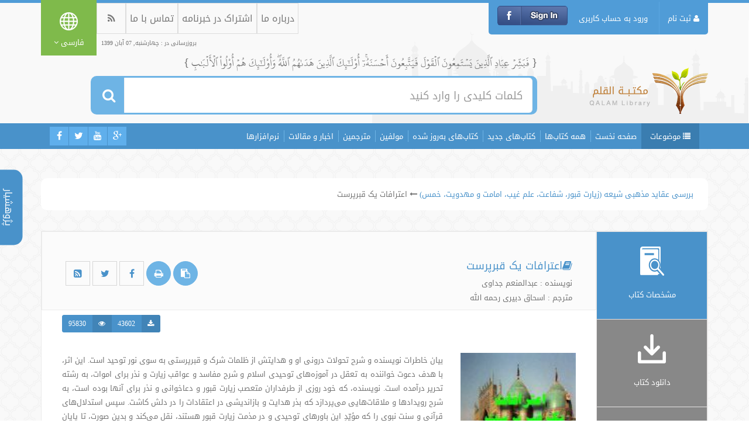

--- FILE ---
content_type: text/html; charset=UTF-8
request_url: https://aqeedeh.com/index.php/book/view/136/%D8%A7%D8%B9%D8%AA%D8%B1%D8%A7%D9%81%D8%A7%D8%AA-%DB%8C%DA%A9-%D9%82%D8%A8%D8%B1%D9%BE%D8%B1%D8%B3%D8%AA
body_size: 17361
content:
<!DOCTYPE html>
<!--[if IE 7]>
<html class="ie7 no-js" lang="ar">     <![endif]-->
<!--[if lte IE 8]>
<html class="ie8 no-js" lang="ar">     <![endif]-->
<!--[if (gte IE 9)|!(IE)]><!-->
<html class="not-ie no-js" lang="ar">  <!--<![endif]-->
<head>
		<!-- Basic Page Needs
	================================================== -->
	<meta charset="UTF-8">
	<title>کتابخانه قلم - کتاب اعترافات یک قبرپرست </title>
	<meta name="description" content="">
	<meta name="author" content="">

	<!-- Mobile Specific Metas
	================================================== -->
	<meta name="viewport" content="width=device-width, initial-scale=1, maximum-scale=1">

	<script src="https://aqeedeh.com/js/angular.min.js"></script>

	<script src="//ajax.googleapis.com/ajax/libs/angularjs/1.5.7/angular-sanitize.js"></script>


	<!-- CSS
	================================================== -->
			<link rel="stylesheet" href="https://aqeedeh.com/css/main.css" media="screen"/>

<link rel="stylesheet" href="https://aqeedeh.com/css/style.css?201705200928" />
<link rel="stylesheet" href="https://aqeedeh.com/css/responsive.css" media="screen"/>
<link href="https://aqeedeh.com/tostar/toastr.css" rel="stylesheet"/>
		<!--[if lt IE 9]>
	<script src="https://aqeedeh.com/js/html5shiv.min.js"></script>
	<![endif]-->


	<!-- Favicons
	================================================== -->
	<link rel="shortcut icon" href="https://aqeedeh.com/images/favicon.png">

	<!-- For Old Browsers
	================================================== -->
	<!--[if lt IE 8]>
	<div style=' clear: both; text-align:center; position: relative;'>
		<a href="http://www.microsoft.com/windows/internet-explorer/default.aspx?ocid=ie6_countdown_bannercode"><img src="http://storage.ie6countdown.com/assets/100/images/banners/warning_bar_0000_us.jpg" border="0" alt=""/></a>
	</div>
	<![endif]-->

	    <meta property="fb:app_id" content="1075661769227080"/>
    <meta property="og:url" content="https://aqeedeh.com/index.php/book/view/136/%D8%A7%D8%B9%D8%AA%D8%B1%D8%A7%D9%81%D8%A7%D8%AA-%DB%8C%DA%A9-%D9%82%D8%A8%D8%B1%D9%BE%D8%B1%D8%B3%D8%AA"/>
    <meta property="og:description" content="
	بیان خاطرات نویسنده و شرح تحولات درونی او و هدایتش از ظلمات شرک و قبرپرستی به سوی نور توحید است. این اثر، با هدف دعوت خواننده به تعقل در آموزه&zwnj;های توحیدی اسلام و شرح مفاسد و عواقب زیارت و نذر برای اموات، به رشته تحریر درآمده است. نویسنده، که خود روزی از طرفداران متعصب زیارت قبور و دعاخوانی و نذر برای آنها بوده است، به شرح رویدادها و ملاقات&zwnj;هایی می&zwnj;پردازد که بذر هدایت و بازاندیشی در اعتقادات را در دلش کاشت. سپس استدلال&zwnj;های قرآنی و سنت نبوی را که مؤیّدِ این باورهای توحیدی و در مذمت زیارت قبور هستند، نقل می&zwnj;کند و بدین صورت، تا پایان کتاب خواننده را با مراحل تفکر منطقی و دلایل دینی&zwnj;ای که موجب هدایت وی شدند، آشنا می&zwnj;سازد."/>
    <meta property="og:title" content="اعترافات یک قبرپرست"/>
    <meta property="og:image" content="https://aqeedeh.com/index.php/img_book_files/eterafat.jpg"/>
    <meta property="og:image:width" content="1280" />
    <meta property="og:image:height" content="855" />
    <meta property="og:type" content="article"/>

</head>
<body lang="fa" class="page home-page ">
<div class="rtl bog-container">
	<div class="menu_multilevelpushmenu">
		<ul class="menu-search">
			<h2><i class="fa fa-close floatLeft cursorPointer"></i>موضوعات</h2>
			<li> <a href="https://aqeedeh.com/index.php"><i class="fa fa-home floatLeft"></i>صفحه نخست</a> </li>
		<li  class='has-child'><a href='https://aqeedeh.com/index.php/book/cat/7'>
                <i class='floatRight fa fa-angle-right'></i><i class='fa fa-book floatLeft'></i>قرآن و علوم قرآن</a>
                    <div class='levelHolderClass firstLevelClass'>
                        <h2><a href='#'><i class='fa fa-book floatLeft'></i> قرآن و علوم قرآن</a></h2>
                        <div class='backItemClass'><a href='#'><i class='floatLeft fa fa-folder-open'></i>بازگشت</a></div>
                        <ul><li class=''><a href='https://aqeedeh.com/index.php/book/cat/8'>متن قرآن</a></li><li class=''><a href='https://aqeedeh.com/index.php/book/cat/11'>کشف الآیات (فهرست موضوعی آیات قرآن کریم)</a></li><li class=''><a href='https://aqeedeh.com/index.php/book/cat/22'>واژه نامه</a></li><li class=''><a href='https://aqeedeh.com/index.php/book/cat/24'>ترجمه‌ معانی قرآن</a></li><li  class='has-child'><a href='https://aqeedeh.com/index.php/book/cat/82'>
                <i class='floatRight fa fa-angle-right'></i><i class='fa fa-book floatLeft'></i>علوم قرآنی و تحقیقات و مطالب قرآنی</a>
                    <div class='levelHolderClass firstLevelClass'>
                        <h2><a href='#'><i class='fa fa-book floatLeft'></i> علوم قرآنی و تحقیقات و مطالب قرآنی</a></h2>
                        <div class='backItemClass'><a href='#'><i class='floatLeft fa fa-folder-open'></i>بازگشت</a></div>
                        <ul><li class=''><a href='https://aqeedeh.com/index.php/book/cat/97'>قرائت و تجوید و حفظ</a></li><li class=''><a href='https://aqeedeh.com/index.php/book/cat/130'>نزول</a></li><li class=''><a href='https://aqeedeh.com/index.php/book/cat/131'>تحقیقات زبانی، ادبی و بلاغی قرآن</a></li><li class=''><a href='https://aqeedeh.com/index.php/book/cat/132'>امثال قرآن</a></li><li class=''><a href='https://aqeedeh.com/index.php/book/cat/133'>احکام قرآن</a></li><li class=''><a href='https://aqeedeh.com/index.php/book/cat/134'>قصص و اعلام قرآن</a></li><li class=''><a href='https://aqeedeh.com/index.php/book/cat/135'>خواص سور و آیات، ادعیه قرآنی</a></li><li class=''><a href='https://aqeedeh.com/index.php/book/cat/136'>اعجاز و فضایل قرآن، قرآن و علوم</a></li><li class=''><a href='https://aqeedeh.com/index.php/book/cat/137'>مباحث قرآنی</a></li><li class=''><a href='https://aqeedeh.com/index.php/book/cat/184'>تدبر در قرآن</a></li>
                        </ul>
                        </div>
                        </li><li class=''><a href='https://aqeedeh.com/index.php/book/cat/98'>تفسیر</a></li><li class=''><a href='https://aqeedeh.com/index.php/book/cat/76'>تاریخ قرآن و تفسیر</a></li><li class=''><a href='https://aqeedeh.com/index.php/book/cat/165'>زبان عربی و مسایل مربوط به آن</a></li>
                        </ul>
                        </div>
                        </li><li  class='has-child'><a href='https://aqeedeh.com/index.php/book/cat/25'>
                <i class='floatRight fa fa-angle-right'></i><i class='fa fa-book floatLeft'></i>حدیث و سنت</a>
                    <div class='levelHolderClass firstLevelClass'>
                        <h2><a href='#'><i class='fa fa-book floatLeft'></i> حدیث و سنت</a></h2>
                        <div class='backItemClass'><a href='#'><i class='floatLeft fa fa-folder-open'></i>بازگشت</a></div>
                        <ul><li  class='has-child'><a href='https://aqeedeh.com/index.php/book/cat/80'>
                <i class='floatRight fa fa-angle-right'></i><i class='fa fa-book floatLeft'></i>متون احادیث</a>
                    <div class='levelHolderClass firstLevelClass'>
                        <h2><a href='#'><i class='fa fa-book floatLeft'></i> متون احادیث</a></h2>
                        <div class='backItemClass'><a href='#'><i class='floatLeft fa fa-folder-open'></i>بازگشت</a></div>
                        <ul><li class=''><a href='https://aqeedeh.com/index.php/book/cat/156'>بررسی متون حدیث</a></li><li class=''><a href='https://aqeedeh.com/index.php/book/cat/146'>احادیث نبوی</a></li>
                        </ul>
                        </div>
                        </li><li class=''><a href='https://aqeedeh.com/index.php/book/cat/81'>تاریخ و اصول علم حدیث و رجال</a></li><li class=''><a href='https://aqeedeh.com/index.php/book/cat/26'>حجیت و جایگاه حدیث و سنت</a></li>
                        </ul>
                        </div>
                        </li><li  class='has-child'><a href='https://aqeedeh.com/index.php/book/cat/99'>
                <i class='floatRight fa fa-angle-right'></i><i class='fa fa-book floatLeft'></i>فقه و اصول</a>
                    <div class='levelHolderClass firstLevelClass'>
                        <h2><a href='#'><i class='fa fa-book floatLeft'></i> فقه و اصول</a></h2>
                        <div class='backItemClass'><a href='#'><i class='floatLeft fa fa-folder-open'></i>بازگشت</a></div>
                        <ul><li class=''><a href='https://aqeedeh.com/index.php/book/cat/15'>اصول و قواعد فقه</a></li><li  class='has-child'><a href='https://aqeedeh.com/index.php/book/cat/77'>
                <i class='floatRight fa fa-angle-right'></i><i class='fa fa-book floatLeft'></i>فقه اهل سنت</a>
                    <div class='levelHolderClass firstLevelClass'>
                        <h2><a href='#'><i class='fa fa-book floatLeft'></i> فقه اهل سنت</a></h2>
                        <div class='backItemClass'><a href='#'><i class='floatLeft fa fa-folder-open'></i>بازگشت</a></div>
                        <ul><li class=''><a href='https://aqeedeh.com/index.php/book/cat/166'>فقه عام</a></li><li class=''><a href='https://aqeedeh.com/index.php/book/cat/167'>فقه حنفی</a></li><li class=''><a href='https://aqeedeh.com/index.php/book/cat/168'>فقه شافعی</a></li><li class=''><a href='https://aqeedeh.com/index.php/book/cat/169'>فتاوا</a></li>
                        </ul>
                        </div>
                        </li><li class=''><a href='https://aqeedeh.com/index.php/book/cat/78'>بررسی فقه شیعه (خمس، ازدواج موقت و...)</a></li><li class=''><a href='https://aqeedeh.com/index.php/book/cat/29'>احکام عبادات (نماز، روزه، زکات و حج)</a></li><li class=''><a href='https://aqeedeh.com/index.php/book/cat/79'>احوال شخصیه (نکاح، طلاق، جنایز...)</a></li><li class=''><a href='https://aqeedeh.com/index.php/book/cat/100'>احکام اجتماعی و مستحدثه (حجاب، آرایش، زینت و...)</a></li><li class=''><a href='https://aqeedeh.com/index.php/book/cat/101'>تاریخ فقه و اصول</a></li>
                        </ul>
                        </div>
                        </li><li  class='has-child'><a href='https://aqeedeh.com/index.php/book/cat/6'>
                <i class='floatRight fa fa-angle-right'></i><i class='fa fa-book floatLeft'></i>عقاید (کلام)</a>
                    <div class='levelHolderClass firstLevelClass'>
                        <h2><a href='#'><i class='fa fa-book floatLeft'></i> عقاید (کلام)</a></h2>
                        <div class='backItemClass'><a href='#'><i class='floatLeft fa fa-folder-open'></i>بازگشت</a></div>
                        <ul><li  class='has-child'><a href='https://aqeedeh.com/index.php/book/cat/183'>
                <i class='floatRight fa fa-angle-right'></i><i class='fa fa-book floatLeft'></i>مجموعه عقاید اسلامی</a>
                    <div class='levelHolderClass firstLevelClass'>
                        <h2><a href='#'><i class='fa fa-book floatLeft'></i> مجموعه عقاید اسلامی</a></h2>
                        <div class='backItemClass'><a href='#'><i class='floatLeft fa fa-folder-open'></i>بازگشت</a></div>
                        <ul><li class=''><a href='https://aqeedeh.com/index.php/book/cat/102'>توحید و الهیات</a></li><li class=''><a href='https://aqeedeh.com/index.php/book/cat/103'>نبوت</a></li><li class=''><a href='https://aqeedeh.com/index.php/book/cat/104'>معاد (حیات بعد از مرگ و قیامت)</a></li><li class=''><a href='https://aqeedeh.com/index.php/book/cat/106'>دیگر مسائل عقیدتی (ایمان، جبر، اختیار، قضا و قدر، مهدی، انسان، شیطان، جن، ملک و...)</a></li>
                        </ul>
                        </div>
                        </li><li class=''><a href='https://aqeedeh.com/index.php/book/cat/164'>بررسی عقاید مذهبی شیعه (زیارت قبور، شفاعت، علم غیب، امامت و مهدویت، خمس)</a></li><li class=''><a href='https://aqeedeh.com/index.php/book/cat/170'>پاسخ به شبهات و نقد کتاب‌ها</a></li><li  class='has-child'><a href='https://aqeedeh.com/index.php/book/cat/107'>
                <i class='floatRight fa fa-angle-right'></i><i class='fa fa-book floatLeft'></i>اسلام و ادیان دیگر</a>
                    <div class='levelHolderClass firstLevelClass'>
                        <h2><a href='#'><i class='fa fa-book floatLeft'></i> اسلام و ادیان دیگر</a></h2>
                        <div class='backItemClass'><a href='#'><i class='floatLeft fa fa-folder-open'></i>بازگشت</a></div>
                        <ul><li class=''><a href='https://aqeedeh.com/index.php/book/cat/149'>اسلام و مسیحیت</a></li><li class=''><a href='https://aqeedeh.com/index.php/book/cat/150'>اسلام و یهودیت</a></li><li class=''><a href='https://aqeedeh.com/index.php/book/cat/171'>اسلام و زرتشتی گری</a></li><li class=''><a href='https://aqeedeh.com/index.php/book/cat/172'>اسلام و دیگر ادیان و مکاتب فکری</a></li>
                        </ul>
                        </div>
                        </li><li  class='has-child'><a href='https://aqeedeh.com/index.php/book/cat/109'>
                <i class='floatRight fa fa-angle-right'></i><i class='fa fa-book floatLeft'></i>اسلام و علوم و عقاید جدید، تجدید حیات فکری</a>
                    <div class='levelHolderClass firstLevelClass'>
                        <h2><a href='#'><i class='fa fa-book floatLeft'></i> اسلام و علوم و عقاید جدید، تجدید حیات فکری</a></h2>
                        <div class='backItemClass'><a href='#'><i class='floatLeft fa fa-folder-open'></i>بازگشت</a></div>
                        <ul><li class=''><a href='https://aqeedeh.com/index.php/book/cat/138'>اسلام و فلسفه</a></li><li class=''><a href='https://aqeedeh.com/index.php/book/cat/139'>اصلاحات دینی، وحدت و تقریب مذاهب اسلامی</a></li><li class=''><a href='https://aqeedeh.com/index.php/book/cat/140'>اسلام و اجتماع</a></li><li class=''><a href='https://aqeedeh.com/index.php/book/cat/141'>اسلام و علوم</a></li><li class=''><a href='https://aqeedeh.com/index.php/book/cat/142'>اسلام و فن</a></li><li class=''><a href='https://aqeedeh.com/index.php/book/cat/143'>اسلام و هنر</a></li><li class=''><a href='https://aqeedeh.com/index.php/book/cat/144'>اسلام و ادبیات</a></li><li class=''><a href='https://aqeedeh.com/index.php/book/cat/145'>اسلام و تمدن غرب</a></li>
                        </ul>
                        </div>
                        </li><li class=''><a href='https://aqeedeh.com/index.php/book/cat/185'>اسلام و زن (دیدگاه‌ها، تکالیف و حقوق)</a></li>
                        </ul>
                        </div>
                        </li><li  class='has-child'><a href='https://aqeedeh.com/index.php/book/cat/19'>
                <i class='floatRight fa fa-angle-right'></i><i class='fa fa-book floatLeft'></i>فرق و مذاهب اسلامی (بررسی فرق)</a>
                    <div class='levelHolderClass firstLevelClass'>
                        <h2><a href='#'><i class='fa fa-book floatLeft'></i> فرق و مذاهب اسلامی (بررسی فرق)</a></h2>
                        <div class='backItemClass'><a href='#'><i class='floatLeft fa fa-folder-open'></i>بازگشت</a></div>
                        <ul><li class=''><a href='https://aqeedeh.com/index.php/book/cat/108'>مذاهب فقهی اهل سنت</a></li><li class=''><a href='https://aqeedeh.com/index.php/book/cat/111'>مذاهب کلامی (فرق)</a></li><li class=''><a href='https://aqeedeh.com/index.php/book/cat/112'>فرق شیعه (اسماعیلیه، نصیریه، شیخیه، بابیت و بهائیت و...)</a></li><li class=''><a href='https://aqeedeh.com/index.php/book/cat/113'>خوارج (اباضیه)</a></li><li class=''><a href='https://aqeedeh.com/index.php/book/cat/114'>سایر فرق اسلامی</a></li><li class=''><a href='https://aqeedeh.com/index.php/book/cat/115'>فرق منشعب از اسلام (قادیانیه، بریلویت...)</a></li><li class=''><a href='https://aqeedeh.com/index.php/book/cat/178'>تاریخ و بررسی فرق و جنبش‌ها</a></li>
                        </ul>
                        </div>
                        </li><li  class='has-child'><a href='https://aqeedeh.com/index.php/book/cat/14'>
                <i class='floatRight fa fa-angle-right'></i><i class='fa fa-book floatLeft'></i>اخلاق اسلامی</a>
                    <div class='levelHolderClass firstLevelClass'>
                        <h2><a href='#'><i class='fa fa-book floatLeft'></i> اخلاق اسلامی</a></h2>
                        <div class='backItemClass'><a href='#'><i class='floatLeft fa fa-folder-open'></i>بازگشت</a></div>
                        <ul><li class=''><a href='https://aqeedeh.com/index.php/book/cat/116'>اخلاق فردی</a></li><li class=''><a href='https://aqeedeh.com/index.php/book/cat/117'>اخلاق خانوادگی</a></li><li class=''><a href='https://aqeedeh.com/index.php/book/cat/118'>اخلاق اجتماعی</a></li><li class=''><a href='https://aqeedeh.com/index.php/book/cat/119'>مواعظ و حکمت‌ها</a></li><li class=''><a href='https://aqeedeh.com/index.php/book/cat/120'>حکایت‌های اخلاقی و داستان‌های پند آمیز</a></li><li class=''><a href='https://aqeedeh.com/index.php/book/cat/186'>بدعت، گناه و توبه</a></li>
                        </ul>
                        </div>
                        </li><li  class='has-child'><a href='https://aqeedeh.com/index.php/book/cat/28'>
                <i class='floatRight fa fa-angle-right'></i><i class='fa fa-book floatLeft'></i>آداب و رسوم اسلامی</a>
                    <div class='levelHolderClass firstLevelClass'>
                        <h2><a href='#'><i class='fa fa-book floatLeft'></i> آداب و رسوم اسلامی</a></h2>
                        <div class='backItemClass'><a href='#'><i class='floatLeft fa fa-folder-open'></i>بازگشت</a></div>
                        <ul><li class=''><a href='https://aqeedeh.com/index.php/book/cat/121'>آداب و تربیت (دعوت، گفتگو، زندگی، تعبیرخواب، جشن و سوگواری و...)</a></li><li class=''><a href='https://aqeedeh.com/index.php/book/cat/122'>مناسبت های دینی</a></li><li class=''><a href='https://aqeedeh.com/index.php/book/cat/124'>مساجد و خطبه ها</a></li><li class=''><a href='https://aqeedeh.com/index.php/book/cat/123'>بررسی عزاداری و حسینیه‌ها</a></li><li  class='has-child'><a href='https://aqeedeh.com/index.php/book/cat/125'>
                <i class='floatRight fa fa-angle-right'></i><i class='fa fa-book floatLeft'></i>زیارتگاه‌ها و بررسی زیارتنامه‌ها</a>
                    <div class='levelHolderClass firstLevelClass'>
                        <h2><a href='#'><i class='fa fa-book floatLeft'></i> زیارتگاه‌ها و بررسی زیارتنامه‌ها</a></h2>
                        <div class='backItemClass'><a href='#'><i class='floatLeft fa fa-folder-open'></i>بازگشت</a></div>
                        <ul><li class=''><a href='https://aqeedeh.com/index.php/book/cat/147'>آداب زیارت شرعی( زیارت قبور و مساجد ثلاثه)</a></li>
                        </ul>
                        </div>
                        </li><li  class='has-child'><a href='https://aqeedeh.com/index.php/book/cat/31'>
                <i class='floatRight fa fa-angle-right'></i><i class='fa fa-book floatLeft'></i>دعا، ذکر و مناجاتنامه</a>
                    <div class='levelHolderClass firstLevelClass'>
                        <h2><a href='#'><i class='fa fa-book floatLeft'></i> دعا، ذکر و مناجاتنامه</a></h2>
                        <div class='backItemClass'><a href='#'><i class='floatLeft fa fa-folder-open'></i>بازگشت</a></div>
                        <ul><li class=''><a href='https://aqeedeh.com/index.php/book/cat/154'>بررسی دعاهای شیعه</a></li>
                        </ul>
                        </div>
                        </li><li class=''><a href='https://aqeedeh.com/index.php/book/cat/126'>آداب و احکام نذر و تبرک</a></li>
                        </ul>
                        </div>
                        </li><li  class='has-child'><a href='https://aqeedeh.com/index.php/book/cat/18'>
                <i class='floatRight fa fa-angle-right'></i><i class='fa fa-book floatLeft'></i>تاریخ اسلام</a>
                    <div class='levelHolderClass firstLevelClass'>
                        <h2><a href='#'><i class='fa fa-book floatLeft'></i> تاریخ اسلام</a></h2>
                        <div class='backItemClass'><a href='#'><i class='floatLeft fa fa-folder-open'></i>بازگشت</a></div>
                        <ul><li class=''><a href='https://aqeedeh.com/index.php/book/cat/127'>تاریخ اسلام</a></li><li class=''><a href='https://aqeedeh.com/index.php/book/cat/128'>سیره نبوی</a></li><li  class='has-child'><a href='https://aqeedeh.com/index.php/book/cat/17'>
                <i class='floatRight fa fa-angle-right'></i><i class='fa fa-book floatLeft'></i>اهل بیت، صحابه و تابعین</a>
                    <div class='levelHolderClass firstLevelClass'>
                        <h2><a href='#'><i class='fa fa-book floatLeft'></i> اهل بیت، صحابه و تابعین</a></h2>
                        <div class='backItemClass'><a href='#'><i class='floatLeft fa fa-folder-open'></i>بازگشت</a></div>
                        <ul><li class=''><a href='https://aqeedeh.com/index.php/book/cat/16'>سیره و زندگینامه</a></li><li class=''><a href='https://aqeedeh.com/index.php/book/cat/187'>بررسی مسائل و روابط میان اهل بیت و صحابه</a></li>
                        </ul>
                        </div>
                        </li><li class=''><a href='https://aqeedeh.com/index.php/book/cat/9'>زنان مسلمان</a></li><li  class='has-child'><a href='https://aqeedeh.com/index.php/book/cat/10'>
                <i class='floatRight fa fa-angle-right'></i><i class='fa fa-book floatLeft'></i>زندگی نامه</a>
                    <div class='levelHolderClass firstLevelClass'>
                        <h2><a href='#'><i class='fa fa-book floatLeft'></i> زندگی نامه</a></h2>
                        <div class='backItemClass'><a href='#'><i class='floatLeft fa fa-folder-open'></i>بازگشت</a></div>
                        <ul><li class=''><a href='https://aqeedeh.com/index.php/book/cat/173'>علما و اسلام شناسان</a></li><li class=''><a href='https://aqeedeh.com/index.php/book/cat/174'>هدایت شدگان</a></li><li class=''><a href='https://aqeedeh.com/index.php/book/cat/177'>صالحان و بزرگان</a></li>
                        </ul>
                        </div>
                        </li>
                        </ul>
                        </div>
                        </li><li  class='has-child'><a href='https://aqeedeh.com/index.php/book/cat/179'>
                <i class='floatRight fa fa-angle-right'></i><i class='fa fa-book floatLeft'></i>نشریات(مجلات، مقالات و بروشورها)</a>
                    <div class='levelHolderClass firstLevelClass'>
                        <h2><a href='#'><i class='fa fa-book floatLeft'></i> نشریات(مجلات، مقالات و بروشورها)</a></h2>
                        <div class='backItemClass'><a href='#'><i class='floatLeft fa fa-folder-open'></i>بازگشت</a></div>
                        <ul><li class=''><a href='https://aqeedeh.com/index.php/book/cat/180'>مجلات</a></li><li class=''><a href='https://aqeedeh.com/index.php/book/cat/181'>مقالات</a></li><li class=''><a href='https://aqeedeh.com/index.php/book/cat/182'>بروشورها</a></li>
                        </ul>
                        </div>
                        </li>		</ul>
	</div>
		<!--<ul class="menu-search">
			<h2><i class="fa fa-close floatLeft cursorPointer"></i>كل العناصر</h2>
			<li> <a href="#"><i class="fa fa-home floatLeft"></i>الرئيسة</a> </li>
			<li class="has-child">
				<a href="#"><i class="floatRight fa fa-angle-right"></i><i class="fa fa-book floatLeft"></i> القرآن الكريم وعلومه</a>
				<div class="levelHolderClass firstLevelClass">
					<h2><a href="#"><i class="fa fa-book floatLeft"></i> القرآن الكريم وعلومه</a></h2>
					<div class="backItemClass"><a href="#"><i class="floatLeft fa fa-folder-open"></i>الرجوع</a></div>
					<ul>
						<li class="has-child"> <a href="#"><i class="floatRight fa fa-angle-right"></i><i class="fa fa-book floatLeft"></i> القرآن الكريم وعلومه</a>
							<div class="levelHolderClass">
								<h2><a href="#"><i class="fa fa-book floatLeft"></i> القرآن الكريم وعلومه</a></h2>
								<div class="backItemClass"><a href="#"><i class="floatLeft fa fa-folder-open"></i>الرجوع</a></div>
								<ul>
									<li> <a href="#"> حجية السنة ومكانتها </a> </li>
									<li> <a href="#"> تاريخ وأصول علم الحديث والرجال </a> </li>
									<li> <a href="#"> متون الحديث </a> </li>
									<li> <a href="#"> الأحاديث النبوية </a> </li>
									<li> <a href="#"> ‌ دراسة نصوص الأحاديث </a> </li>
								</ul>
							</div>
						</li>
						<li> <a href="#"> تاريخ وأصول علم الحديث والرجال </a> </li>
						<li> <a href="#"> متون الحديث </a> </li>
						<li> <a href="#"> الأحاديث النبوية </a> </li>
						<li> <a href="#"> ‌ دراسة نصوص الأحاديث </a> </li>
					</ul>
				</div>
			</li>
			<li class="has-child">
				<a href="#"><i class="floatRight fa fa-angle-right"></i><i class="fa fa-book floatLeft"></i> القرآن الكريم وعلومه</a>
				<div class="levelHolderClass firstLevelClass">
					<h2><a href="#"><i class="fa fa-book floatLeft"></i> القرآن الكريم وعلومه</a></h2>
					<div class="backItemClass"><a href="#"><i class="floatLeft fa fa-folder-open"></i>الرجوع</a></div>
					<ul>
						<li class="has-child"> <a href="#"><i class="floatRight fa fa-angle-right"></i><i class="fa fa-book floatLeft"></i> القرآن الكريم وعلومه</a>
							<div class="levelHolderClass">
								<h2><a href="#"><i class="fa fa-book floatLeft"></i> القرآن الكريم وعلومه</a></h2>
								<div class="backItemClass"><a href="#"><i class="floatLeft fa fa-folder-open"></i>الرجوع</a></div>
								<ul>
									<li> <a href="#"> حجية السنة ومكانتها </a> </li>
									<li> <a href="#"> تاريخ وأصول علم الحديث والرجال </a> </li>
									<li> <a href="#"> متون الحديث </a> </li>
									<li> <a href="#"> الأحاديث النبوية </a> </li>
									<li> <a href="#"> ‌ دراسة نصوص الأحاديث </a> </li>
								</ul>
							</div>
						</li>
						<li> <a href="#"> تاريخ وأصول علم الحديث والرجال </a> </li>
						<li> <a href="#"> متون الحديث </a> </li>
						<li> <a href="#"> الأحاديث النبوية </a> </li>
						<li> <a href="#"> ‌ دراسة نصوص الأحاديث </a> </li>
					</ul>
				</div>
			</li>
			<li class="has-child">
				<a href="#"><i class="floatRight fa fa-angle-right"></i><i class="fa fa-book floatLeft"></i> القرآن الكريم وعلومه</a>
				<div class="levelHolderClass firstLevelClass">
					<h2><a href="#"><i class="fa fa-book floatLeft"></i> القرآن الكريم وعلومه</a></h2>
					<div class="backItemClass"><a href="#"><i class="floatLeft fa fa-folder-open"></i>الرجوع</a></div>
					<ul>
						<li class="has-child"> <a href="#"><i class="floatRight fa fa-angle-right"></i><i class="fa fa-book floatLeft"></i> القرآن الكريم وعلومه</a>
							<div class="levelHolderClass">
								<h2><a href="#"><i class="fa fa-book floatLeft"></i> القرآن الكريم وعلومه</a></h2>
								<div class="backItemClass"><a href="#"><i class="floatLeft fa fa-folder-open"></i>الرجوع</a></div>
								<ul>
									<li> <a href="#"> حجية السنة ومكانتها </a> </li>
									<li> <a href="#"> تاريخ وأصول علم الحديث والرجال </a> </li>
									<li> <a href="#"> متون الحديث </a> </li>
									<li> <a href="#"> الأحاديث النبوية </a> </li>
									<li> <a href="#"> ‌ دراسة نصوص الأحاديث </a> </li>
								</ul>
							</div>
						</li>
						<li> <a href="#"> تاريخ وأصول علم الحديث والرجال </a> </li>
						<li> <a href="#"> متون الحديث </a> </li>
						<li> <a href="#"> الأحاديث النبوية </a> </li>
						<li> <a href="#"> ‌ دراسة نصوص الأحاديث </a> </li>
					</ul>
				</div>
			</li>
		</ul>-->
	<div class="search-support">
		<a class="close-support" href="#">X</a>
		<span class="link-support">پژوهشیار </span>

		<div class="support-options">
			<a target="_blank" class="quran"	href="﻿http://quran.ksu.edu.sa/index.php?l=pr">قرآن کریم</a>
			<a target="_blank" class="hadeeth"	href="">احادیث نبوی</a>
			<a target="_blank" class="android"	href="https://play.google.com/store/apps/developer?id=Mowahedin%20Group%20%D9%85%D8%AC%D9%85%D9%88%D8%B9%D9%87%20%D9%85%D9%88%D8%AD%D8%AF%DB%8C%D9%86&amp;hl=fa">نرم افزارهای اندروید</a>
			<a target="_blank" class="ios"		href="https://itunes.apple.com/us/developer/mohammad-anwar/id581746395">نرم افزارهای IOS</a>
			<a target="_blank" class="windows"	href="http://mowahedin.com/project/qalam-lib-win-fa/">نرم افزارهای ویندوز</a>
		</div>
	</div>

	<div class="mobile-responsive clearfix">

		<div class="pull-left">
			<button class="open-responsive-nav"><i class="fa fa-reorder"></i></button>
			<button class="support-btn"><i class="fa fa-cog"></i></button>
		</div>
		<div class="pull-right">
			<button class="open-responsive-search"><i class="fa fa-search"></i></button>
			<button class="mobile-subject-btn"><i class="fa fa-list"></i></button>
		</div>

		<h1 class="mobil-logo">
			<a href="#" title="کتابخانه قلم">
				<img src="https://aqeedeh.com/images/logo-fa.png" alt="کتابخانه قلم"/>
			</a>
		</h1>
		<div class="mobile_multilevel_menu" style="clear:both">
			<ul class="menu-subjects">
				<h2>موضوعات</h2>
				<li><a href="https://aqeedeh.com/index.php">صفحه نخست</a></li>
				<li  class='has-child'><a href='https://aqeedeh.com/index.php/book/cat/7'>
                <i class='floatRight fa fa-angle-right'></i><i class='fa fa-book floatLeft'></i>قرآن و علوم قرآن</a>
                    <div class='levelHolderClass firstLevelClass'>
                        <h2><a href='#'><i class='fa fa-book floatLeft'></i> قرآن و علوم قرآن</a></h2>
                        <div class='backItemClass'><a href='#'><i class='floatLeft fa fa-folder-open'></i>بازگشت</a></div>
                        <ul><li class=''><a href='https://aqeedeh.com/index.php/book/cat/8'>متن قرآن</a></li><li class=''><a href='https://aqeedeh.com/index.php/book/cat/11'>کشف الآیات (فهرست موضوعی آیات قرآن کریم)</a></li><li class=''><a href='https://aqeedeh.com/index.php/book/cat/22'>واژه نامه</a></li><li class=''><a href='https://aqeedeh.com/index.php/book/cat/24'>ترجمه‌ معانی قرآن</a></li><li  class='has-child'><a href='https://aqeedeh.com/index.php/book/cat/82'>
                <i class='floatRight fa fa-angle-right'></i><i class='fa fa-book floatLeft'></i>علوم قرآنی و تحقیقات و مطالب قرآنی</a>
                    <div class='levelHolderClass firstLevelClass'>
                        <h2><a href='#'><i class='fa fa-book floatLeft'></i> علوم قرآنی و تحقیقات و مطالب قرآنی</a></h2>
                        <div class='backItemClass'><a href='#'><i class='floatLeft fa fa-folder-open'></i>بازگشت</a></div>
                        <ul><li class=''><a href='https://aqeedeh.com/index.php/book/cat/97'>قرائت و تجوید و حفظ</a></li><li class=''><a href='https://aqeedeh.com/index.php/book/cat/130'>نزول</a></li><li class=''><a href='https://aqeedeh.com/index.php/book/cat/131'>تحقیقات زبانی، ادبی و بلاغی قرآن</a></li><li class=''><a href='https://aqeedeh.com/index.php/book/cat/132'>امثال قرآن</a></li><li class=''><a href='https://aqeedeh.com/index.php/book/cat/133'>احکام قرآن</a></li><li class=''><a href='https://aqeedeh.com/index.php/book/cat/134'>قصص و اعلام قرآن</a></li><li class=''><a href='https://aqeedeh.com/index.php/book/cat/135'>خواص سور و آیات، ادعیه قرآنی</a></li><li class=''><a href='https://aqeedeh.com/index.php/book/cat/136'>اعجاز و فضایل قرآن، قرآن و علوم</a></li><li class=''><a href='https://aqeedeh.com/index.php/book/cat/137'>مباحث قرآنی</a></li><li class=''><a href='https://aqeedeh.com/index.php/book/cat/184'>تدبر در قرآن</a></li>
                        </ul>
                        </div>
                        </li><li class=''><a href='https://aqeedeh.com/index.php/book/cat/98'>تفسیر</a></li><li class=''><a href='https://aqeedeh.com/index.php/book/cat/76'>تاریخ قرآن و تفسیر</a></li><li class=''><a href='https://aqeedeh.com/index.php/book/cat/165'>زبان عربی و مسایل مربوط به آن</a></li>
                        </ul>
                        </div>
                        </li><li  class='has-child'><a href='https://aqeedeh.com/index.php/book/cat/25'>
                <i class='floatRight fa fa-angle-right'></i><i class='fa fa-book floatLeft'></i>حدیث و سنت</a>
                    <div class='levelHolderClass firstLevelClass'>
                        <h2><a href='#'><i class='fa fa-book floatLeft'></i> حدیث و سنت</a></h2>
                        <div class='backItemClass'><a href='#'><i class='floatLeft fa fa-folder-open'></i>بازگشت</a></div>
                        <ul><li  class='has-child'><a href='https://aqeedeh.com/index.php/book/cat/80'>
                <i class='floatRight fa fa-angle-right'></i><i class='fa fa-book floatLeft'></i>متون احادیث</a>
                    <div class='levelHolderClass firstLevelClass'>
                        <h2><a href='#'><i class='fa fa-book floatLeft'></i> متون احادیث</a></h2>
                        <div class='backItemClass'><a href='#'><i class='floatLeft fa fa-folder-open'></i>بازگشت</a></div>
                        <ul><li class=''><a href='https://aqeedeh.com/index.php/book/cat/156'>بررسی متون حدیث</a></li><li class=''><a href='https://aqeedeh.com/index.php/book/cat/146'>احادیث نبوی</a></li>
                        </ul>
                        </div>
                        </li><li class=''><a href='https://aqeedeh.com/index.php/book/cat/81'>تاریخ و اصول علم حدیث و رجال</a></li><li class=''><a href='https://aqeedeh.com/index.php/book/cat/26'>حجیت و جایگاه حدیث و سنت</a></li>
                        </ul>
                        </div>
                        </li><li  class='has-child'><a href='https://aqeedeh.com/index.php/book/cat/99'>
                <i class='floatRight fa fa-angle-right'></i><i class='fa fa-book floatLeft'></i>فقه و اصول</a>
                    <div class='levelHolderClass firstLevelClass'>
                        <h2><a href='#'><i class='fa fa-book floatLeft'></i> فقه و اصول</a></h2>
                        <div class='backItemClass'><a href='#'><i class='floatLeft fa fa-folder-open'></i>بازگشت</a></div>
                        <ul><li class=''><a href='https://aqeedeh.com/index.php/book/cat/15'>اصول و قواعد فقه</a></li><li  class='has-child'><a href='https://aqeedeh.com/index.php/book/cat/77'>
                <i class='floatRight fa fa-angle-right'></i><i class='fa fa-book floatLeft'></i>فقه اهل سنت</a>
                    <div class='levelHolderClass firstLevelClass'>
                        <h2><a href='#'><i class='fa fa-book floatLeft'></i> فقه اهل سنت</a></h2>
                        <div class='backItemClass'><a href='#'><i class='floatLeft fa fa-folder-open'></i>بازگشت</a></div>
                        <ul><li class=''><a href='https://aqeedeh.com/index.php/book/cat/166'>فقه عام</a></li><li class=''><a href='https://aqeedeh.com/index.php/book/cat/167'>فقه حنفی</a></li><li class=''><a href='https://aqeedeh.com/index.php/book/cat/168'>فقه شافعی</a></li><li class=''><a href='https://aqeedeh.com/index.php/book/cat/169'>فتاوا</a></li>
                        </ul>
                        </div>
                        </li><li class=''><a href='https://aqeedeh.com/index.php/book/cat/78'>بررسی فقه شیعه (خمس، ازدواج موقت و...)</a></li><li class=''><a href='https://aqeedeh.com/index.php/book/cat/29'>احکام عبادات (نماز، روزه، زکات و حج)</a></li><li class=''><a href='https://aqeedeh.com/index.php/book/cat/79'>احوال شخصیه (نکاح، طلاق، جنایز...)</a></li><li class=''><a href='https://aqeedeh.com/index.php/book/cat/100'>احکام اجتماعی و مستحدثه (حجاب، آرایش، زینت و...)</a></li><li class=''><a href='https://aqeedeh.com/index.php/book/cat/101'>تاریخ فقه و اصول</a></li>
                        </ul>
                        </div>
                        </li><li  class='has-child'><a href='https://aqeedeh.com/index.php/book/cat/6'>
                <i class='floatRight fa fa-angle-right'></i><i class='fa fa-book floatLeft'></i>عقاید (کلام)</a>
                    <div class='levelHolderClass firstLevelClass'>
                        <h2><a href='#'><i class='fa fa-book floatLeft'></i> عقاید (کلام)</a></h2>
                        <div class='backItemClass'><a href='#'><i class='floatLeft fa fa-folder-open'></i>بازگشت</a></div>
                        <ul><li  class='has-child'><a href='https://aqeedeh.com/index.php/book/cat/183'>
                <i class='floatRight fa fa-angle-right'></i><i class='fa fa-book floatLeft'></i>مجموعه عقاید اسلامی</a>
                    <div class='levelHolderClass firstLevelClass'>
                        <h2><a href='#'><i class='fa fa-book floatLeft'></i> مجموعه عقاید اسلامی</a></h2>
                        <div class='backItemClass'><a href='#'><i class='floatLeft fa fa-folder-open'></i>بازگشت</a></div>
                        <ul><li class=''><a href='https://aqeedeh.com/index.php/book/cat/102'>توحید و الهیات</a></li><li class=''><a href='https://aqeedeh.com/index.php/book/cat/103'>نبوت</a></li><li class=''><a href='https://aqeedeh.com/index.php/book/cat/104'>معاد (حیات بعد از مرگ و قیامت)</a></li><li class=''><a href='https://aqeedeh.com/index.php/book/cat/106'>دیگر مسائل عقیدتی (ایمان، جبر، اختیار، قضا و قدر، مهدی، انسان، شیطان، جن، ملک و...)</a></li>
                        </ul>
                        </div>
                        </li><li class=''><a href='https://aqeedeh.com/index.php/book/cat/164'>بررسی عقاید مذهبی شیعه (زیارت قبور، شفاعت، علم غیب، امامت و مهدویت، خمس)</a></li><li class=''><a href='https://aqeedeh.com/index.php/book/cat/170'>پاسخ به شبهات و نقد کتاب‌ها</a></li><li  class='has-child'><a href='https://aqeedeh.com/index.php/book/cat/107'>
                <i class='floatRight fa fa-angle-right'></i><i class='fa fa-book floatLeft'></i>اسلام و ادیان دیگر</a>
                    <div class='levelHolderClass firstLevelClass'>
                        <h2><a href='#'><i class='fa fa-book floatLeft'></i> اسلام و ادیان دیگر</a></h2>
                        <div class='backItemClass'><a href='#'><i class='floatLeft fa fa-folder-open'></i>بازگشت</a></div>
                        <ul><li class=''><a href='https://aqeedeh.com/index.php/book/cat/149'>اسلام و مسیحیت</a></li><li class=''><a href='https://aqeedeh.com/index.php/book/cat/150'>اسلام و یهودیت</a></li><li class=''><a href='https://aqeedeh.com/index.php/book/cat/171'>اسلام و زرتشتی گری</a></li><li class=''><a href='https://aqeedeh.com/index.php/book/cat/172'>اسلام و دیگر ادیان و مکاتب فکری</a></li>
                        </ul>
                        </div>
                        </li><li  class='has-child'><a href='https://aqeedeh.com/index.php/book/cat/109'>
                <i class='floatRight fa fa-angle-right'></i><i class='fa fa-book floatLeft'></i>اسلام و علوم و عقاید جدید، تجدید حیات فکری</a>
                    <div class='levelHolderClass firstLevelClass'>
                        <h2><a href='#'><i class='fa fa-book floatLeft'></i> اسلام و علوم و عقاید جدید، تجدید حیات فکری</a></h2>
                        <div class='backItemClass'><a href='#'><i class='floatLeft fa fa-folder-open'></i>بازگشت</a></div>
                        <ul><li class=''><a href='https://aqeedeh.com/index.php/book/cat/138'>اسلام و فلسفه</a></li><li class=''><a href='https://aqeedeh.com/index.php/book/cat/139'>اصلاحات دینی، وحدت و تقریب مذاهب اسلامی</a></li><li class=''><a href='https://aqeedeh.com/index.php/book/cat/140'>اسلام و اجتماع</a></li><li class=''><a href='https://aqeedeh.com/index.php/book/cat/141'>اسلام و علوم</a></li><li class=''><a href='https://aqeedeh.com/index.php/book/cat/142'>اسلام و فن</a></li><li class=''><a href='https://aqeedeh.com/index.php/book/cat/143'>اسلام و هنر</a></li><li class=''><a href='https://aqeedeh.com/index.php/book/cat/144'>اسلام و ادبیات</a></li><li class=''><a href='https://aqeedeh.com/index.php/book/cat/145'>اسلام و تمدن غرب</a></li>
                        </ul>
                        </div>
                        </li><li class=''><a href='https://aqeedeh.com/index.php/book/cat/185'>اسلام و زن (دیدگاه‌ها، تکالیف و حقوق)</a></li>
                        </ul>
                        </div>
                        </li><li  class='has-child'><a href='https://aqeedeh.com/index.php/book/cat/19'>
                <i class='floatRight fa fa-angle-right'></i><i class='fa fa-book floatLeft'></i>فرق و مذاهب اسلامی (بررسی فرق)</a>
                    <div class='levelHolderClass firstLevelClass'>
                        <h2><a href='#'><i class='fa fa-book floatLeft'></i> فرق و مذاهب اسلامی (بررسی فرق)</a></h2>
                        <div class='backItemClass'><a href='#'><i class='floatLeft fa fa-folder-open'></i>بازگشت</a></div>
                        <ul><li class=''><a href='https://aqeedeh.com/index.php/book/cat/108'>مذاهب فقهی اهل سنت</a></li><li class=''><a href='https://aqeedeh.com/index.php/book/cat/111'>مذاهب کلامی (فرق)</a></li><li class=''><a href='https://aqeedeh.com/index.php/book/cat/112'>فرق شیعه (اسماعیلیه، نصیریه، شیخیه، بابیت و بهائیت و...)</a></li><li class=''><a href='https://aqeedeh.com/index.php/book/cat/113'>خوارج (اباضیه)</a></li><li class=''><a href='https://aqeedeh.com/index.php/book/cat/114'>سایر فرق اسلامی</a></li><li class=''><a href='https://aqeedeh.com/index.php/book/cat/115'>فرق منشعب از اسلام (قادیانیه، بریلویت...)</a></li><li class=''><a href='https://aqeedeh.com/index.php/book/cat/178'>تاریخ و بررسی فرق و جنبش‌ها</a></li>
                        </ul>
                        </div>
                        </li><li  class='has-child'><a href='https://aqeedeh.com/index.php/book/cat/14'>
                <i class='floatRight fa fa-angle-right'></i><i class='fa fa-book floatLeft'></i>اخلاق اسلامی</a>
                    <div class='levelHolderClass firstLevelClass'>
                        <h2><a href='#'><i class='fa fa-book floatLeft'></i> اخلاق اسلامی</a></h2>
                        <div class='backItemClass'><a href='#'><i class='floatLeft fa fa-folder-open'></i>بازگشت</a></div>
                        <ul><li class=''><a href='https://aqeedeh.com/index.php/book/cat/116'>اخلاق فردی</a></li><li class=''><a href='https://aqeedeh.com/index.php/book/cat/117'>اخلاق خانوادگی</a></li><li class=''><a href='https://aqeedeh.com/index.php/book/cat/118'>اخلاق اجتماعی</a></li><li class=''><a href='https://aqeedeh.com/index.php/book/cat/119'>مواعظ و حکمت‌ها</a></li><li class=''><a href='https://aqeedeh.com/index.php/book/cat/120'>حکایت‌های اخلاقی و داستان‌های پند آمیز</a></li><li class=''><a href='https://aqeedeh.com/index.php/book/cat/186'>بدعت، گناه و توبه</a></li>
                        </ul>
                        </div>
                        </li><li  class='has-child'><a href='https://aqeedeh.com/index.php/book/cat/28'>
                <i class='floatRight fa fa-angle-right'></i><i class='fa fa-book floatLeft'></i>آداب و رسوم اسلامی</a>
                    <div class='levelHolderClass firstLevelClass'>
                        <h2><a href='#'><i class='fa fa-book floatLeft'></i> آداب و رسوم اسلامی</a></h2>
                        <div class='backItemClass'><a href='#'><i class='floatLeft fa fa-folder-open'></i>بازگشت</a></div>
                        <ul><li class=''><a href='https://aqeedeh.com/index.php/book/cat/121'>آداب و تربیت (دعوت، گفتگو، زندگی، تعبیرخواب، جشن و سوگواری و...)</a></li><li class=''><a href='https://aqeedeh.com/index.php/book/cat/122'>مناسبت های دینی</a></li><li class=''><a href='https://aqeedeh.com/index.php/book/cat/124'>مساجد و خطبه ها</a></li><li class=''><a href='https://aqeedeh.com/index.php/book/cat/123'>بررسی عزاداری و حسینیه‌ها</a></li><li  class='has-child'><a href='https://aqeedeh.com/index.php/book/cat/125'>
                <i class='floatRight fa fa-angle-right'></i><i class='fa fa-book floatLeft'></i>زیارتگاه‌ها و بررسی زیارتنامه‌ها</a>
                    <div class='levelHolderClass firstLevelClass'>
                        <h2><a href='#'><i class='fa fa-book floatLeft'></i> زیارتگاه‌ها و بررسی زیارتنامه‌ها</a></h2>
                        <div class='backItemClass'><a href='#'><i class='floatLeft fa fa-folder-open'></i>بازگشت</a></div>
                        <ul><li class=''><a href='https://aqeedeh.com/index.php/book/cat/147'>آداب زیارت شرعی( زیارت قبور و مساجد ثلاثه)</a></li>
                        </ul>
                        </div>
                        </li><li  class='has-child'><a href='https://aqeedeh.com/index.php/book/cat/31'>
                <i class='floatRight fa fa-angle-right'></i><i class='fa fa-book floatLeft'></i>دعا، ذکر و مناجاتنامه</a>
                    <div class='levelHolderClass firstLevelClass'>
                        <h2><a href='#'><i class='fa fa-book floatLeft'></i> دعا، ذکر و مناجاتنامه</a></h2>
                        <div class='backItemClass'><a href='#'><i class='floatLeft fa fa-folder-open'></i>بازگشت</a></div>
                        <ul><li class=''><a href='https://aqeedeh.com/index.php/book/cat/154'>بررسی دعاهای شیعه</a></li>
                        </ul>
                        </div>
                        </li><li class=''><a href='https://aqeedeh.com/index.php/book/cat/126'>آداب و احکام نذر و تبرک</a></li>
                        </ul>
                        </div>
                        </li><li  class='has-child'><a href='https://aqeedeh.com/index.php/book/cat/18'>
                <i class='floatRight fa fa-angle-right'></i><i class='fa fa-book floatLeft'></i>تاریخ اسلام</a>
                    <div class='levelHolderClass firstLevelClass'>
                        <h2><a href='#'><i class='fa fa-book floatLeft'></i> تاریخ اسلام</a></h2>
                        <div class='backItemClass'><a href='#'><i class='floatLeft fa fa-folder-open'></i>بازگشت</a></div>
                        <ul><li class=''><a href='https://aqeedeh.com/index.php/book/cat/127'>تاریخ اسلام</a></li><li class=''><a href='https://aqeedeh.com/index.php/book/cat/128'>سیره نبوی</a></li><li  class='has-child'><a href='https://aqeedeh.com/index.php/book/cat/17'>
                <i class='floatRight fa fa-angle-right'></i><i class='fa fa-book floatLeft'></i>اهل بیت، صحابه و تابعین</a>
                    <div class='levelHolderClass firstLevelClass'>
                        <h2><a href='#'><i class='fa fa-book floatLeft'></i> اهل بیت، صحابه و تابعین</a></h2>
                        <div class='backItemClass'><a href='#'><i class='floatLeft fa fa-folder-open'></i>بازگشت</a></div>
                        <ul><li class=''><a href='https://aqeedeh.com/index.php/book/cat/16'>سیره و زندگینامه</a></li><li class=''><a href='https://aqeedeh.com/index.php/book/cat/187'>بررسی مسائل و روابط میان اهل بیت و صحابه</a></li>
                        </ul>
                        </div>
                        </li><li class=''><a href='https://aqeedeh.com/index.php/book/cat/9'>زنان مسلمان</a></li><li  class='has-child'><a href='https://aqeedeh.com/index.php/book/cat/10'>
                <i class='floatRight fa fa-angle-right'></i><i class='fa fa-book floatLeft'></i>زندگی نامه</a>
                    <div class='levelHolderClass firstLevelClass'>
                        <h2><a href='#'><i class='fa fa-book floatLeft'></i> زندگی نامه</a></h2>
                        <div class='backItemClass'><a href='#'><i class='floatLeft fa fa-folder-open'></i>بازگشت</a></div>
                        <ul><li class=''><a href='https://aqeedeh.com/index.php/book/cat/173'>علما و اسلام شناسان</a></li><li class=''><a href='https://aqeedeh.com/index.php/book/cat/174'>هدایت شدگان</a></li><li class=''><a href='https://aqeedeh.com/index.php/book/cat/177'>صالحان و بزرگان</a></li>
                        </ul>
                        </div>
                        </li>
                        </ul>
                        </div>
                        </li><li  class='has-child'><a href='https://aqeedeh.com/index.php/book/cat/179'>
                <i class='floatRight fa fa-angle-right'></i><i class='fa fa-book floatLeft'></i>نشریات(مجلات، مقالات و بروشورها)</a>
                    <div class='levelHolderClass firstLevelClass'>
                        <h2><a href='#'><i class='fa fa-book floatLeft'></i> نشریات(مجلات، مقالات و بروشورها)</a></h2>
                        <div class='backItemClass'><a href='#'><i class='floatLeft fa fa-folder-open'></i>بازگشت</a></div>
                        <ul><li class=''><a href='https://aqeedeh.com/index.php/book/cat/180'>مجلات</a></li><li class=''><a href='https://aqeedeh.com/index.php/book/cat/181'>مقالات</a></li><li class=''><a href='https://aqeedeh.com/index.php/book/cat/182'>بروشورها</a></li>
                        </ul>
                        </div>
                        </li>			</ul>
		</div>
		<div class="mobile-menu">
			<div class="mobile-title-menu">
				<span>منو</span>
				<a class="close-fixed" href="#"><i class="fa fa-close"></i></a>
			</div>
																																																																																										
																					<ul class="nav-menu">
									<li><a href="" data-toggle="modal" data-target="#register"><i class="fa fa-user"></i>ثبت نام</a></li>
					<li><a href="" data-toggle="modal" data-target="#signin"><i class="fa fa-sign-in"></i>ورود به حساب کاربری</a></li>
					<li style="border-bottom: 3px solid #ffffff;"><a class="facebook" href="#"><i class="fa fa-facebook-square"></i> ورود از طریق فیسبوک</a></li>
								<li class=""><a href="https://aqeedeh.com/index.php"><i class="fa fa-home"></i>صفحه نخست</a></li>
				<li class=""><a href="https://aqeedeh.com/index.php/book"><i class="fa fa-book"></i>همه کتاب&zwnj;ها</a></li>
				<li class=""><a href="https://aqeedeh.com/index.php/book/new"><i class="fa fa-list"></i>کتاب&zwnj;های جدید</a></li>
				<li class=""><a href="https://aqeedeh.com/index.php/book/updated"><i class="fa fa-folder"></i>کتاب&zwnj;های به&zwnj;روز شده</a></li>
					<li class=""><a href="https://aqeedeh.com/index.php/writers/list"><i class="fa fa-user"></i>مولفین</a></li>
				<li class=""><a href="https://aqeedeh.com/index.php/trans/list"><i class="fa fa-user"></i> مترجمین</a></li>
				<li><a href="#"><i class="fa fa-sitemap"></i>سایت</a></li>
				<li class=""><a href="https://aqeedeh.com/index.php/news"><i class="fa fa-newspaper-o"></i>اخبار و مقالات</a></li>
				<li class=""><a href="https://aqeedeh.com/index.php/software"><i class="fa fa-mobile"></i>نرم&zwnj;افزارها</a></li>
				<li class=""><a href="https://aqeedeh.com/index.php/about-us"><i class="fa fa-edit"></i>درباره ما</a></li>
				<li class=""><a href="https://aqeedeh.com/index.php/contact-us"><i class="fa fa-phone-square"></i>تماس با ما</a></li>

			</ul>
		</div>

		<div class="search-responsive">
			<a class="close-search" href="#"><i class="fa fa-close"></i></a>
			<div class="clearfix mainSearch">
				<form action="https://aqeedeh.com/index.php/search" method="GET">
					<div class="input-group">
																																																								<!--<span class="input-group-addon searchHead"><i class="fa fa-reorder"></i></span>-->
						<input name="query" value="" type="text" class="search-box form-control" placeholder="کلمات کلیدی را وارد کنید">
					<span class="input-group-btn search-btn">
						<button type="submit" class="btn btn-primary"><i class="fa fa-search"></i></button>
					</span>
					</div>
				</form>
			</div>
		</div>
	</div>
	<!------------- Begin Header -------------->
	<header>

		<div class="top-header">
			<div class="container">
				<div class="row">
					<div class="col-md-6 text-center">
						<nav class="right-top-menu clearfix">
															<a href="" data-toggle="modal" data-target="#register"><i class="fa fa-user"></i> ثبت نام</a>
								<a href="#" data-toggle="modal" data-target="#signin">ورود به حساب کاربری</a>
								<a class="facebook" href="https://aqeedeh.com/index.php/login/facebook"><img src="https://aqeedeh.com/images/fc-login.png"/></a>
													</nav>
					</div>
					<div class="col-md-6">
						<div class="left-top-menu">
							<div class="nav-text">
								<nav class="top-links clearfix">
									<a href="https://aqeedeh.com/index.php/about-us"> درباره ما </a>
									<a href="#" id="subscribe">اشتراک در خبرنامه</a>
									<a href="https://aqeedeh.com/index.php/contact-us"> تماس با ما </a>
									<a href="#"><i class="fa fa-rss"></i></a>
																																												</nav>
								<p class="last-update">
									بروزرسانی در : چهارشنبه, 07 آبان 1399
								</p>
							</div>
							<div class="language">
								<a href="#" class="dropdown-toggle " data-toggle="dropdown">
									<span>فارسی <i class="fa fa-angle-down"></i></span>
								</a>
								<ul class="dropdown-menu">
																														<li>
												<a rel="alternate" hreflang="en"
												   href="https://aqeedeh.com/index.php/en/book/view/136/%D8%A7%D8%B9%D8%AA%D8%B1%D8%A7%D9%81%D8%A7%D8%AA-%DB%8C%DA%A9-%D9%82%D8%A8%D8%B1%D9%BE%D8%B1%D8%B3%D8%AA" >
													English
												</a>
											</li>
																																								<li>
												<a rel="alternate" hreflang="ur"
												   href="https://aqeedeh.com/index.php/ur/book/view/136/%D8%A7%D8%B9%D8%AA%D8%B1%D8%A7%D9%81%D8%A7%D8%AA-%DB%8C%DA%A9-%D9%82%D8%A8%D8%B1%D9%BE%D8%B1%D8%B3%D8%AA" >
													اردو
												</a>
											</li>
																																								<li>
												<a rel="alternate" hreflang="ar"
												   href="https://aqeedeh.com/index.php/ar/book/view/136/%D8%A7%D8%B9%D8%AA%D8%B1%D8%A7%D9%81%D8%A7%D8%AA-%DB%8C%DA%A9-%D9%82%D8%A8%D8%B1%D9%BE%D8%B1%D8%B3%D8%AA" >
													العربية
												</a>
											</li>
																																								<li class="active"><a>فارسی</a></li>
																																								<li>
												<a rel="alternate" hreflang="pa"
												   href="https://aqeedeh.com/index.php/pa/book/view/136/%D8%A7%D8%B9%D8%AA%D8%B1%D8%A7%D9%81%D8%A7%D8%AA-%DB%8C%DA%A9-%D9%82%D8%A8%D8%B1%D9%BE%D8%B1%D8%B3%D8%AA" >
													پښتو
												</a>
											</li>
																																								<li>
												<a rel="alternate" hreflang="ta"
												   href="https://aqeedeh.com/index.php/ta/book/view/136/%D8%A7%D8%B9%D8%AA%D8%B1%D8%A7%D9%81%D8%A7%D8%AA-%DB%8C%DA%A9-%D9%82%D8%A8%D8%B1%D9%BE%D8%B1%D8%B3%D8%AA" >
													Тоҷикӣ
												</a>
											</li>
																																								<li>
												<a rel="alternate" hreflang="my"
												   href="https://aqeedeh.com/index.php/my/book/view/136/%D8%A7%D8%B9%D8%AA%D8%B1%D8%A7%D9%81%D8%A7%D8%AA-%DB%8C%DA%A9-%D9%82%D8%A8%D8%B1%D9%BE%D8%B1%D8%B3%D8%AA" >
													Malay
												</a>
											</li>
																											</ul>
							</div>
						</div>
																																																																																																																									   																																																																																													 																																																								</div>
				</div>

				<div class="row">
					<div class="col-sm-3">
						<h1 class="logo">
							<a href="https://aqeedeh.com/index.php" title="کتابخانه قلم">
								<img src="https://aqeedeh.com/images/logo-fa.png" alt="کتابخانه قلم"/>
							</a>
						</h1>
					</div>

					<div class="col-sm-9">
						<div class="aya-tip">
							{ فَبَشِّرۡ عِبَادِ ٱلَّذِينَ يَسۡتَمِعُونَ ٱلۡقَوۡلَ فَيَتَّبِعُونَ أَحۡسَنَهُۥٓۚ أُوْلَٰٓئِكَ ٱلَّذِينَ هَدَىٰهُمُ ٱللَّهُۖ وَأُوْلَٰٓئِكَ هُمۡ أُوْلُواْ ٱلۡأَلۡبَٰبِ }
						</div>
						<div class="clearfix mainSearch">
							<form action="https://aqeedeh.com/index.php/search" method="GET">
								<div class="input-group input-group-lg ">
																																																																																	<input name="query" value="" id="search-box" type="text" class="form-control" placeholder="کلمات کلیدی را وارد کنید">
									<img id="search-loading-img" class="search-loading" src="https://aqeedeh.com/images/loader.gif" style="display: none;">
									<span class="input-group-btn search-btn">
										<button type="submit" class="btn btn-primary"><i class="fa fa-search"></i></button>
									</span>
								</div>
																																																																																																																																																																																																																															</form>
						</div>

					</div>
				</div>
			</div>
		</div>

		<div class="btm-header">
			<div class="container">
				<div class="col-lg-10">
					<div class="main-menu clearfix">
						<button class="menu-subject-btn">
							<i class="fa fa-list"></i> موضوعات
						</button>
						<ul class="nav navbar-nav">
							<li class=""><a href="https://aqeedeh.com/index.php">صفحه نخست</a></li>
							<li class=""><a href="https://aqeedeh.com/index.php/book">همه کتاب&zwnj;ها</a></li>
							<li class=""><a href="https://aqeedeh.com/index.php/book/new">کتاب&zwnj;های جدید</a></li>
							<li class=""><a href="https://aqeedeh.com/index.php/book/updated">کتاب&zwnj;های به&zwnj;روز شده</a></li>
	<!--						<li class="dropdown  ">
								<a href="#" class="dropdown-toggle" data-toggle="dropdown">
									موضوعات<span class="caret"></span>
								</a>
								<ul class="dropdown-menu">
									<li><a href="https://aqeedeh.com/index.php/book/cat/34">كتب الموحدين و المهتدين</a></li>
									<li><a href="https://aqeedeh.com/index.php/book/cat/35">&zwnj;الرد على الشبهات</a></li>
									<li><a href="https://aqeedeh.com/index.php/book/cat/37">&zwnj;خطوات نحو الإصلاح</a></li>
									<li><a href="https://aqeedeh.com/index.php/book/cat/38">&zwnj;التاريخ و السيرة</a></li>
									<li><a href="https://aqeedeh.com/index.php/book/cat/39">&zwnj;الآل و الصحابة</a></li>
									<li><a href="https://aqeedeh.com/index.php/book/cat/40">&zwnj;الحديث و الرواية</a></li>
								</ul>
							</li>-->
							<li class=""><a href="https://aqeedeh.com/index.php/writers/list">مولفین</a></li>
							<li class=""><a href="https://aqeedeh.com/index.php/trans/list"> مترجمین</a></li>
																					
							<li class=""><a href="https://aqeedeh.com/index.php/news">اخبار و مقالات</a></li>
							<li class=""><a href="https://aqeedeh.com/index.php/software">نرم&zwnj;افزارها</a></li>
	<!--						<li class=""><a href="https://aqeedeh.com/index.php/about-us">درباره ما</a></li>
							<li class=""><a href="https://aqeedeh.com/index.php/contact-us">تماس با ما</a></li>-->
						</ul>
					</div>
				</div>

				<div class="col-lg-2">
					<div class="social clearfix">
					<a class="fc" href="https://www.facebook.com/Aqeedeh" target="_blank"><i class="fa fa-facebook"></i></a>
<a class="tw" href="https://twitter.com/Aqeedeh" target="_blank"><i class="fa fa-twitter"></i></a>
<a class="ln" href="https://twitter.com/Aqeedeh" target="_blank"><i class="fa fa-youtube"></i></a>
<a class="gp" href="https://www.facebook.com/plugins/follow?href=https%3A%2F%2Fwww.facebook.com%2Fprofile.php%3Fid%3D100001383273189" target="_blank"><i class="fa fa-google-plus"></i></a>

					</div>
				</div>
			</div>
		</div>
	</header>
	<!-------------- END Header --------------->


	    <script src="https://aqeedeh.com/js/appBookView.js"></script>

    <script src="https://aqeedeh.com/js/clipboard/dist/clipboard.min.js"></script>


    <div class="wrapper" id="content">
        <div class="container" ng-app="bookApp" ng-controller="bookController">

            <div class="title-heading">
                <div class="breadcrumb" ng-hide="loading_init" ng-cloak>
                    <a ng-if="book.cat_name" ng-click="redirect_to_cat_page(book.cat.ID)" href="#"><% book.cat_name
                        %></a>
                    <span class="chevron"><i class="fa fa-long-arrow-left"></i></span>
                    <span class="breadcrumb-current"><% book.name %></span>
                </div>
            </div>

            <div class="white-container">
                <div class="clearfix">
                    <div class="col-sm-2 no-padding">
                        <div class="book-menu" >
                            <ul>
                                <li class="active">
                                    <a href="#book_card" ng-click="change_hash('book_card')">
                                        <img src="https://aqeedeh.com/images/icon1.png">
                                        <span>مشخصات کتاب</span>
                                    </a>
                                </li>
                                <li class="">
                                    <a href="#download_book" ng-click="change_hash('download_book')">
                                        <img src="https://aqeedeh.com/images/icon2.png">
                                        <span>دانلود کتاب</span>
                                    </a>
                                </li>

                                                                    <li class="">
                                        <a href="#book_index" ng-click="get_indexes()">
                                            <img src="https://aqeedeh.com/images/icon3.png">
                                            <span>فهرست و متن کتاب</span>
                                        </a>
                                    </li>
                                
                                <li class="">
                                    <a href="#about_author" ng-click="change_hash('about_author')">
                                        <img src="https://aqeedeh.com/images/icon4.png">
                                        <span>نویسنده</span>
                                    </a>
                                </li>

                                                                    <li class="">
                                        <a href="#related_book"  ng-click="change_hash('related_book')">
                                            <img src="https://aqeedeh.com/images/icon5.png">
                                            <span>کتاب&zwnj;های مرتبط</span>
                                        </a>
                                    </li>
                                                            </ul>
                        </div>
                    </div>

                    <div class="col-sm-10 no-padding sidebar-content-content">
                        <!-- <i ng-show="loading_init" class="fa fa-spinner fa-spin"></i>-->
                        <span ng-show="loading_init" class="cssload-loader">
                            <span class="cssload-loader-inner"></span>
                        </span>

                        <div id="book_card" class="book-content-relative active" data-content-id="#book_card" style="display: block;"
                             ng-hide="loading_init" ng-cloak>
                            <div class="head-title">
                                <div class="row">
                                    <div class="col-md-6">
                                        <h3><span><i class="fa fa-book"></i><% book.name %></span></h3>

                                        <span class="print" ng-if="book.cat_name">
                                               الموضوع: <% book.cat_name%>
                                            </span>

                                        <span ng-show="book.writer_name">
                                            نویسنده : <% book.writer_name %>
                                        </span>
                                        <div>

                                            مترجم : <% book.translator_name %>

                                        </div>


                                    </div>

                                    <div class="col-md-6">
                                        <div class="social-book">
                                            <ul>
                                                                                                                                                <li>
                                                    <a class="copy copy-url" onclick="return false;" href="#" id="copy-url" data-clipboard-text="<% book.page_link %>"><i title="کپی در حافظه" class="fa fa-clipboard"></i></a>
                                                </li>
                                                <li>
                                                    <a class="copy" href="#" onclick="window.print()"><i class="fa fa-print"></i></a>
                                                </li>

                                                                                                <li>
                                                    <a href="https://www.facebook.com/sharer/sharer.php?u=<% book.page_link %>"
                                                       target="_blank"><i class="fa fa-facebook"></i></a>
                                                </li>
                                                <li>
                                                    <a href="https://twitter.com/home?status=<% book.page_link %>"
                                                       target="_blank"><i class="fa fa-twitter"></i></a>
                                                </li>
                                                <li>
                                                    <a href="<% book.feed_link %>" target="_blank"><i
                                                                class="fa fa-rss-square"></i></a>
                                                </li>
                                            </ul>
                                        </div>

                                    </div>
                                </div>
                            </div>

                            <div class="page-text">
                                <div class="row">
                                    <div class="col-md-6">
                                        

                                                                                                                                                                                                                                                                                                                                                                                                                                                                                                                                                                                                
                                                                                                                                                                                                                                                                                                                                                                                                                                                                                                                                                                                                                                        </div>

                                    <div class="col-md-6 text-right">
                                        <div class="btn-group btn-group-sm">
                                            <span class="btn blue-background-hard"><i class="fa fa-download"></i></span>
                                            <span class="btn blue-background"><% book.load_nom %></span>
                                            <span class="btn blue-background-hard"><i class="fa fa-eye"></i></span>
                                            <span class="btn blue-background"><% book.visit_nom %></span>
                                        </div>
                                    </div>
                                </div>

                                <div class="row book-inner">
                                    <div class="col-md-3">
                                        <div class="thumb-book">
                                            <a target="_blank">
                                                <img src="https://aqeedeh.com/img_book_files/eterafat.jpg">
                                            </a>
                                            <div class="book-qrcode">
                                                <?xml version="1.0" encoding="UTF-8"?>
<svg xmlns="http://www.w3.org/2000/svg" xmlns:xlink="http://www.w3.org/1999/xlink" version="1.1" width="200px" height="200px" viewBox="0 0 200 200"><defs><rect id="r0" width="5" height="5" fill="#000000"/></defs><rect x="0" y="0" width="200" height="200" fill="#fefefe"/><use x="27" y="27" xlink:href="#r0"/><use x="32" y="27" xlink:href="#r0"/><use x="37" y="27" xlink:href="#r0"/><use x="42" y="27" xlink:href="#r0"/><use x="47" y="27" xlink:href="#r0"/><use x="52" y="27" xlink:href="#r0"/><use x="57" y="27" xlink:href="#r0"/><use x="72" y="27" xlink:href="#r0"/><use x="97" y="27" xlink:href="#r0"/><use x="107" y="27" xlink:href="#r0"/><use x="137" y="27" xlink:href="#r0"/><use x="142" y="27" xlink:href="#r0"/><use x="147" y="27" xlink:href="#r0"/><use x="152" y="27" xlink:href="#r0"/><use x="157" y="27" xlink:href="#r0"/><use x="162" y="27" xlink:href="#r0"/><use x="167" y="27" xlink:href="#r0"/><use x="27" y="32" xlink:href="#r0"/><use x="57" y="32" xlink:href="#r0"/><use x="67" y="32" xlink:href="#r0"/><use x="72" y="32" xlink:href="#r0"/><use x="82" y="32" xlink:href="#r0"/><use x="87" y="32" xlink:href="#r0"/><use x="92" y="32" xlink:href="#r0"/><use x="97" y="32" xlink:href="#r0"/><use x="112" y="32" xlink:href="#r0"/><use x="122" y="32" xlink:href="#r0"/><use x="137" y="32" xlink:href="#r0"/><use x="167" y="32" xlink:href="#r0"/><use x="27" y="37" xlink:href="#r0"/><use x="37" y="37" xlink:href="#r0"/><use x="42" y="37" xlink:href="#r0"/><use x="47" y="37" xlink:href="#r0"/><use x="57" y="37" xlink:href="#r0"/><use x="72" y="37" xlink:href="#r0"/><use x="77" y="37" xlink:href="#r0"/><use x="82" y="37" xlink:href="#r0"/><use x="97" y="37" xlink:href="#r0"/><use x="112" y="37" xlink:href="#r0"/><use x="117" y="37" xlink:href="#r0"/><use x="122" y="37" xlink:href="#r0"/><use x="127" y="37" xlink:href="#r0"/><use x="137" y="37" xlink:href="#r0"/><use x="147" y="37" xlink:href="#r0"/><use x="152" y="37" xlink:href="#r0"/><use x="157" y="37" xlink:href="#r0"/><use x="167" y="37" xlink:href="#r0"/><use x="27" y="42" xlink:href="#r0"/><use x="37" y="42" xlink:href="#r0"/><use x="42" y="42" xlink:href="#r0"/><use x="47" y="42" xlink:href="#r0"/><use x="57" y="42" xlink:href="#r0"/><use x="67" y="42" xlink:href="#r0"/><use x="72" y="42" xlink:href="#r0"/><use x="82" y="42" xlink:href="#r0"/><use x="92" y="42" xlink:href="#r0"/><use x="97" y="42" xlink:href="#r0"/><use x="102" y="42" xlink:href="#r0"/><use x="107" y="42" xlink:href="#r0"/><use x="112" y="42" xlink:href="#r0"/><use x="127" y="42" xlink:href="#r0"/><use x="137" y="42" xlink:href="#r0"/><use x="147" y="42" xlink:href="#r0"/><use x="152" y="42" xlink:href="#r0"/><use x="157" y="42" xlink:href="#r0"/><use x="167" y="42" xlink:href="#r0"/><use x="27" y="47" xlink:href="#r0"/><use x="37" y="47" xlink:href="#r0"/><use x="42" y="47" xlink:href="#r0"/><use x="47" y="47" xlink:href="#r0"/><use x="57" y="47" xlink:href="#r0"/><use x="77" y="47" xlink:href="#r0"/><use x="87" y="47" xlink:href="#r0"/><use x="117" y="47" xlink:href="#r0"/><use x="122" y="47" xlink:href="#r0"/><use x="127" y="47" xlink:href="#r0"/><use x="137" y="47" xlink:href="#r0"/><use x="147" y="47" xlink:href="#r0"/><use x="152" y="47" xlink:href="#r0"/><use x="157" y="47" xlink:href="#r0"/><use x="167" y="47" xlink:href="#r0"/><use x="27" y="52" xlink:href="#r0"/><use x="57" y="52" xlink:href="#r0"/><use x="67" y="52" xlink:href="#r0"/><use x="77" y="52" xlink:href="#r0"/><use x="92" y="52" xlink:href="#r0"/><use x="97" y="52" xlink:href="#r0"/><use x="112" y="52" xlink:href="#r0"/><use x="122" y="52" xlink:href="#r0"/><use x="137" y="52" xlink:href="#r0"/><use x="167" y="52" xlink:href="#r0"/><use x="27" y="57" xlink:href="#r0"/><use x="32" y="57" xlink:href="#r0"/><use x="37" y="57" xlink:href="#r0"/><use x="42" y="57" xlink:href="#r0"/><use x="47" y="57" xlink:href="#r0"/><use x="52" y="57" xlink:href="#r0"/><use x="57" y="57" xlink:href="#r0"/><use x="67" y="57" xlink:href="#r0"/><use x="77" y="57" xlink:href="#r0"/><use x="87" y="57" xlink:href="#r0"/><use x="97" y="57" xlink:href="#r0"/><use x="107" y="57" xlink:href="#r0"/><use x="117" y="57" xlink:href="#r0"/><use x="127" y="57" xlink:href="#r0"/><use x="137" y="57" xlink:href="#r0"/><use x="142" y="57" xlink:href="#r0"/><use x="147" y="57" xlink:href="#r0"/><use x="152" y="57" xlink:href="#r0"/><use x="157" y="57" xlink:href="#r0"/><use x="162" y="57" xlink:href="#r0"/><use x="167" y="57" xlink:href="#r0"/><use x="87" y="62" xlink:href="#r0"/><use x="92" y="62" xlink:href="#r0"/><use x="107" y="62" xlink:href="#r0"/><use x="117" y="62" xlink:href="#r0"/><use x="122" y="62" xlink:href="#r0"/><use x="27" y="67" xlink:href="#r0"/><use x="32" y="67" xlink:href="#r0"/><use x="37" y="67" xlink:href="#r0"/><use x="42" y="67" xlink:href="#r0"/><use x="47" y="67" xlink:href="#r0"/><use x="57" y="67" xlink:href="#r0"/><use x="62" y="67" xlink:href="#r0"/><use x="67" y="67" xlink:href="#r0"/><use x="72" y="67" xlink:href="#r0"/><use x="77" y="67" xlink:href="#r0"/><use x="87" y="67" xlink:href="#r0"/><use x="102" y="67" xlink:href="#r0"/><use x="107" y="67" xlink:href="#r0"/><use x="127" y="67" xlink:href="#r0"/><use x="132" y="67" xlink:href="#r0"/><use x="142" y="67" xlink:href="#r0"/><use x="152" y="67" xlink:href="#r0"/><use x="162" y="67" xlink:href="#r0"/><use x="27" y="72" xlink:href="#r0"/><use x="32" y="72" xlink:href="#r0"/><use x="37" y="72" xlink:href="#r0"/><use x="62" y="72" xlink:href="#r0"/><use x="72" y="72" xlink:href="#r0"/><use x="97" y="72" xlink:href="#r0"/><use x="107" y="72" xlink:href="#r0"/><use x="117" y="72" xlink:href="#r0"/><use x="127" y="72" xlink:href="#r0"/><use x="142" y="72" xlink:href="#r0"/><use x="147" y="72" xlink:href="#r0"/><use x="152" y="72" xlink:href="#r0"/><use x="162" y="72" xlink:href="#r0"/><use x="32" y="77" xlink:href="#r0"/><use x="37" y="77" xlink:href="#r0"/><use x="47" y="77" xlink:href="#r0"/><use x="52" y="77" xlink:href="#r0"/><use x="57" y="77" xlink:href="#r0"/><use x="62" y="77" xlink:href="#r0"/><use x="72" y="77" xlink:href="#r0"/><use x="82" y="77" xlink:href="#r0"/><use x="87" y="77" xlink:href="#r0"/><use x="92" y="77" xlink:href="#r0"/><use x="97" y="77" xlink:href="#r0"/><use x="112" y="77" xlink:href="#r0"/><use x="122" y="77" xlink:href="#r0"/><use x="152" y="77" xlink:href="#r0"/><use x="157" y="77" xlink:href="#r0"/><use x="27" y="82" xlink:href="#r0"/><use x="32" y="82" xlink:href="#r0"/><use x="37" y="82" xlink:href="#r0"/><use x="62" y="82" xlink:href="#r0"/><use x="72" y="82" xlink:href="#r0"/><use x="77" y="82" xlink:href="#r0"/><use x="82" y="82" xlink:href="#r0"/><use x="107" y="82" xlink:href="#r0"/><use x="117" y="82" xlink:href="#r0"/><use x="122" y="82" xlink:href="#r0"/><use x="127" y="82" xlink:href="#r0"/><use x="132" y="82" xlink:href="#r0"/><use x="137" y="82" xlink:href="#r0"/><use x="142" y="82" xlink:href="#r0"/><use x="147" y="82" xlink:href="#r0"/><use x="152" y="82" xlink:href="#r0"/><use x="167" y="82" xlink:href="#r0"/><use x="27" y="87" xlink:href="#r0"/><use x="42" y="87" xlink:href="#r0"/><use x="52" y="87" xlink:href="#r0"/><use x="57" y="87" xlink:href="#r0"/><use x="72" y="87" xlink:href="#r0"/><use x="82" y="87" xlink:href="#r0"/><use x="97" y="87" xlink:href="#r0"/><use x="102" y="87" xlink:href="#r0"/><use x="107" y="87" xlink:href="#r0"/><use x="127" y="87" xlink:href="#r0"/><use x="142" y="87" xlink:href="#r0"/><use x="147" y="87" xlink:href="#r0"/><use x="32" y="92" xlink:href="#r0"/><use x="37" y="92" xlink:href="#r0"/><use x="47" y="92" xlink:href="#r0"/><use x="62" y="92" xlink:href="#r0"/><use x="72" y="92" xlink:href="#r0"/><use x="77" y="92" xlink:href="#r0"/><use x="87" y="92" xlink:href="#r0"/><use x="97" y="92" xlink:href="#r0"/><use x="107" y="92" xlink:href="#r0"/><use x="122" y="92" xlink:href="#r0"/><use x="127" y="92" xlink:href="#r0"/><use x="147" y="92" xlink:href="#r0"/><use x="152" y="92" xlink:href="#r0"/><use x="162" y="92" xlink:href="#r0"/><use x="27" y="97" xlink:href="#r0"/><use x="32" y="97" xlink:href="#r0"/><use x="37" y="97" xlink:href="#r0"/><use x="47" y="97" xlink:href="#r0"/><use x="52" y="97" xlink:href="#r0"/><use x="57" y="97" xlink:href="#r0"/><use x="72" y="97" xlink:href="#r0"/><use x="77" y="97" xlink:href="#r0"/><use x="92" y="97" xlink:href="#r0"/><use x="97" y="97" xlink:href="#r0"/><use x="112" y="97" xlink:href="#r0"/><use x="122" y="97" xlink:href="#r0"/><use x="142" y="97" xlink:href="#r0"/><use x="152" y="97" xlink:href="#r0"/><use x="157" y="97" xlink:href="#r0"/><use x="162" y="97" xlink:href="#r0"/><use x="167" y="97" xlink:href="#r0"/><use x="27" y="102" xlink:href="#r0"/><use x="37" y="102" xlink:href="#r0"/><use x="52" y="102" xlink:href="#r0"/><use x="62" y="102" xlink:href="#r0"/><use x="67" y="102" xlink:href="#r0"/><use x="77" y="102" xlink:href="#r0"/><use x="87" y="102" xlink:href="#r0"/><use x="97" y="102" xlink:href="#r0"/><use x="107" y="102" xlink:href="#r0"/><use x="112" y="102" xlink:href="#r0"/><use x="122" y="102" xlink:href="#r0"/><use x="127" y="102" xlink:href="#r0"/><use x="132" y="102" xlink:href="#r0"/><use x="137" y="102" xlink:href="#r0"/><use x="142" y="102" xlink:href="#r0"/><use x="147" y="102" xlink:href="#r0"/><use x="162" y="102" xlink:href="#r0"/><use x="167" y="102" xlink:href="#r0"/><use x="27" y="107" xlink:href="#r0"/><use x="32" y="107" xlink:href="#r0"/><use x="47" y="107" xlink:href="#r0"/><use x="57" y="107" xlink:href="#r0"/><use x="62" y="107" xlink:href="#r0"/><use x="77" y="107" xlink:href="#r0"/><use x="87" y="107" xlink:href="#r0"/><use x="92" y="107" xlink:href="#r0"/><use x="97" y="107" xlink:href="#r0"/><use x="102" y="107" xlink:href="#r0"/><use x="117" y="107" xlink:href="#r0"/><use x="127" y="107" xlink:href="#r0"/><use x="142" y="107" xlink:href="#r0"/><use x="147" y="107" xlink:href="#r0"/><use x="27" y="112" xlink:href="#r0"/><use x="47" y="112" xlink:href="#r0"/><use x="67" y="112" xlink:href="#r0"/><use x="97" y="112" xlink:href="#r0"/><use x="117" y="112" xlink:href="#r0"/><use x="122" y="112" xlink:href="#r0"/><use x="132" y="112" xlink:href="#r0"/><use x="147" y="112" xlink:href="#r0"/><use x="152" y="112" xlink:href="#r0"/><use x="167" y="112" xlink:href="#r0"/><use x="27" y="117" xlink:href="#r0"/><use x="37" y="117" xlink:href="#r0"/><use x="42" y="117" xlink:href="#r0"/><use x="52" y="117" xlink:href="#r0"/><use x="57" y="117" xlink:href="#r0"/><use x="62" y="117" xlink:href="#r0"/><use x="77" y="117" xlink:href="#r0"/><use x="82" y="117" xlink:href="#r0"/><use x="87" y="117" xlink:href="#r0"/><use x="92" y="117" xlink:href="#r0"/><use x="102" y="117" xlink:href="#r0"/><use x="112" y="117" xlink:href="#r0"/><use x="117" y="117" xlink:href="#r0"/><use x="152" y="117" xlink:href="#r0"/><use x="157" y="117" xlink:href="#r0"/><use x="162" y="117" xlink:href="#r0"/><use x="167" y="117" xlink:href="#r0"/><use x="27" y="122" xlink:href="#r0"/><use x="52" y="122" xlink:href="#r0"/><use x="62" y="122" xlink:href="#r0"/><use x="82" y="122" xlink:href="#r0"/><use x="92" y="122" xlink:href="#r0"/><use x="107" y="122" xlink:href="#r0"/><use x="112" y="122" xlink:href="#r0"/><use x="117" y="122" xlink:href="#r0"/><use x="122" y="122" xlink:href="#r0"/><use x="127" y="122" xlink:href="#r0"/><use x="132" y="122" xlink:href="#r0"/><use x="137" y="122" xlink:href="#r0"/><use x="142" y="122" xlink:href="#r0"/><use x="147" y="122" xlink:href="#r0"/><use x="162" y="122" xlink:href="#r0"/><use x="167" y="122" xlink:href="#r0"/><use x="27" y="127" xlink:href="#r0"/><use x="57" y="127" xlink:href="#r0"/><use x="67" y="127" xlink:href="#r0"/><use x="77" y="127" xlink:href="#r0"/><use x="82" y="127" xlink:href="#r0"/><use x="87" y="127" xlink:href="#r0"/><use x="92" y="127" xlink:href="#r0"/><use x="97" y="127" xlink:href="#r0"/><use x="102" y="127" xlink:href="#r0"/><use x="107" y="127" xlink:href="#r0"/><use x="112" y="127" xlink:href="#r0"/><use x="127" y="127" xlink:href="#r0"/><use x="132" y="127" xlink:href="#r0"/><use x="137" y="127" xlink:href="#r0"/><use x="142" y="127" xlink:href="#r0"/><use x="147" y="127" xlink:href="#r0"/><use x="152" y="127" xlink:href="#r0"/><use x="157" y="127" xlink:href="#r0"/><use x="162" y="127" xlink:href="#r0"/><use x="67" y="132" xlink:href="#r0"/><use x="77" y="132" xlink:href="#r0"/><use x="87" y="132" xlink:href="#r0"/><use x="97" y="132" xlink:href="#r0"/><use x="107" y="132" xlink:href="#r0"/><use x="117" y="132" xlink:href="#r0"/><use x="127" y="132" xlink:href="#r0"/><use x="147" y="132" xlink:href="#r0"/><use x="162" y="132" xlink:href="#r0"/><use x="27" y="137" xlink:href="#r0"/><use x="32" y="137" xlink:href="#r0"/><use x="37" y="137" xlink:href="#r0"/><use x="42" y="137" xlink:href="#r0"/><use x="47" y="137" xlink:href="#r0"/><use x="52" y="137" xlink:href="#r0"/><use x="57" y="137" xlink:href="#r0"/><use x="67" y="137" xlink:href="#r0"/><use x="77" y="137" xlink:href="#r0"/><use x="87" y="137" xlink:href="#r0"/><use x="92" y="137" xlink:href="#r0"/><use x="112" y="137" xlink:href="#r0"/><use x="122" y="137" xlink:href="#r0"/><use x="127" y="137" xlink:href="#r0"/><use x="137" y="137" xlink:href="#r0"/><use x="147" y="137" xlink:href="#r0"/><use x="152" y="137" xlink:href="#r0"/><use x="157" y="137" xlink:href="#r0"/><use x="27" y="142" xlink:href="#r0"/><use x="57" y="142" xlink:href="#r0"/><use x="72" y="142" xlink:href="#r0"/><use x="77" y="142" xlink:href="#r0"/><use x="87" y="142" xlink:href="#r0"/><use x="97" y="142" xlink:href="#r0"/><use x="122" y="142" xlink:href="#r0"/><use x="127" y="142" xlink:href="#r0"/><use x="147" y="142" xlink:href="#r0"/><use x="157" y="142" xlink:href="#r0"/><use x="162" y="142" xlink:href="#r0"/><use x="167" y="142" xlink:href="#r0"/><use x="27" y="147" xlink:href="#r0"/><use x="37" y="147" xlink:href="#r0"/><use x="42" y="147" xlink:href="#r0"/><use x="47" y="147" xlink:href="#r0"/><use x="57" y="147" xlink:href="#r0"/><use x="67" y="147" xlink:href="#r0"/><use x="87" y="147" xlink:href="#r0"/><use x="102" y="147" xlink:href="#r0"/><use x="117" y="147" xlink:href="#r0"/><use x="122" y="147" xlink:href="#r0"/><use x="127" y="147" xlink:href="#r0"/><use x="132" y="147" xlink:href="#r0"/><use x="137" y="147" xlink:href="#r0"/><use x="142" y="147" xlink:href="#r0"/><use x="147" y="147" xlink:href="#r0"/><use x="157" y="147" xlink:href="#r0"/><use x="162" y="147" xlink:href="#r0"/><use x="167" y="147" xlink:href="#r0"/><use x="27" y="152" xlink:href="#r0"/><use x="37" y="152" xlink:href="#r0"/><use x="42" y="152" xlink:href="#r0"/><use x="47" y="152" xlink:href="#r0"/><use x="57" y="152" xlink:href="#r0"/><use x="67" y="152" xlink:href="#r0"/><use x="77" y="152" xlink:href="#r0"/><use x="82" y="152" xlink:href="#r0"/><use x="97" y="152" xlink:href="#r0"/><use x="102" y="152" xlink:href="#r0"/><use x="117" y="152" xlink:href="#r0"/><use x="127" y="152" xlink:href="#r0"/><use x="142" y="152" xlink:href="#r0"/><use x="27" y="157" xlink:href="#r0"/><use x="37" y="157" xlink:href="#r0"/><use x="42" y="157" xlink:href="#r0"/><use x="47" y="157" xlink:href="#r0"/><use x="57" y="157" xlink:href="#r0"/><use x="67" y="157" xlink:href="#r0"/><use x="72" y="157" xlink:href="#r0"/><use x="92" y="157" xlink:href="#r0"/><use x="102" y="157" xlink:href="#r0"/><use x="107" y="157" xlink:href="#r0"/><use x="112" y="157" xlink:href="#r0"/><use x="142" y="157" xlink:href="#r0"/><use x="157" y="157" xlink:href="#r0"/><use x="162" y="157" xlink:href="#r0"/><use x="27" y="162" xlink:href="#r0"/><use x="57" y="162" xlink:href="#r0"/><use x="67" y="162" xlink:href="#r0"/><use x="82" y="162" xlink:href="#r0"/><use x="87" y="162" xlink:href="#r0"/><use x="97" y="162" xlink:href="#r0"/><use x="107" y="162" xlink:href="#r0"/><use x="112" y="162" xlink:href="#r0"/><use x="117" y="162" xlink:href="#r0"/><use x="152" y="162" xlink:href="#r0"/><use x="157" y="162" xlink:href="#r0"/><use x="167" y="162" xlink:href="#r0"/><use x="27" y="167" xlink:href="#r0"/><use x="32" y="167" xlink:href="#r0"/><use x="37" y="167" xlink:href="#r0"/><use x="42" y="167" xlink:href="#r0"/><use x="47" y="167" xlink:href="#r0"/><use x="52" y="167" xlink:href="#r0"/><use x="57" y="167" xlink:href="#r0"/><use x="67" y="167" xlink:href="#r0"/><use x="72" y="167" xlink:href="#r0"/><use x="92" y="167" xlink:href="#r0"/><use x="102" y="167" xlink:href="#r0"/><use x="117" y="167" xlink:href="#r0"/><use x="127" y="167" xlink:href="#r0"/><use x="132" y="167" xlink:href="#r0"/><use x="137" y="167" xlink:href="#r0"/><use x="147" y="167" xlink:href="#r0"/><use x="152" y="167" xlink:href="#r0"/><use x="157" y="167" xlink:href="#r0"/></svg>

                                            </div>
                                        </div>
                                    </div>

                                    <div class="col-md-9">
                                        <p class="text-justify" ng-bind-html="renderHtml(book.minbody)"></p>
                                    </div>
                                </div>

                                <div class="book-meta">
                                    <span ng-show="book.add_date">
                                        <strong>تاریخ اضافه : </strong><% book.add_date %> <br>
                                    </span>
                                    <span ng-show="book.up_date">
                                       <strong> به روز رسانی :</strong> <% book.up_date %> <br>
                                    </span>
                                    <span>
                                       <strong> دیوی : </strong><% book.cat.dewey %>/<% book.ID %> <br>
                                    </span>
                                    <span ng-show="book.pages">
                                        <strong>تعداد صفحات :</strong> <% book.pages %>
                                    </span>
                                                                        <span class="print"><strong>تعداد دانلود
                                            :</strong> <% book.load_nom %></span>

                                    <span class="print"><strong>تعداد نمایش
                                            :</strong> <% book.visit_nom%></span>
                                                                            <span class="print"><strong>دانلود فایل Pdf
                                                :</strong></span>
                                        <span class="print link">https://aqeedeh.com/index.php/book/download/136/pdf</span>
                                                                                                                <span class="print"><strong>دانلود فایل Word
                                                :</strong></span>
                                        <span class="print link"> https://aqeedeh.com/index.php/book/download/136/doc</span>
                                    

                                                                        
                                    <a id="book_send_to_moderator"
                                       href="https://aqeedeh.com/index.php/book/sendToModerator/136"
                                       data-toggle="modal" data-target="#myModal">
                                        <i class="fa fa-user"></i>
                                        تماس با مدیر سایت درباره این کتاب
                                    </a>


                                </div>

                                <br/><br/>

                                <div class="book-tags blue-background" ng-show="book.keywords.length">
                                    <h3 class="blue-background-hard">کلیدواژه&zwnj;های این کتاب</h3>
                                    <div class="tagsList">
                                        <a ng-repeat="k in book.keywords" href="<% k.path %>"><% k.keyword %></a>
                                    </div>
                                </div>
                                <br/><br/>

                                <div class="book-tags blue-background" ng-show="book.volumes">

                                    <h3 class="blue-background-hard">دیگر جلدهای این کتاب</h3>
                                    <div class="tagsList">

                                        
                                    </div>
                                </div>

                            </div>
                        </div>

                        <div class="book-content-relative" data-content-id="#download_book" style="display: none;" id="download_book">
                            <div class="head-title">
                                <h2><span>نام کتاب </span> <% book.name%></h2>
                            </div>
                            <div class="clearfix">
                                <div class="col-sm-8 col-sm-offset-2 download-box ">
                                    <div class="row">
                                                                                    <div class="col-sm-6">
                                                <a href="https://aqeedeh.com/index.php/book/download/136/doc"
                                                   target="_blank">
                                                    <div class="icon-box">
                                                        <div class="iconImg"><img src="https://aqeedeh.com/images/word.png">
                                                        </div>
                                                        <small>
                                                            <span>اندازه کتاب </span>
                                                            368.3 KB
                                                        </small>
                                                        <span class="link" title="eterafat-yek-ghabr-parast-word.docx">
                                                            دانلود فایل Word
                                                        </span>
                                                    </div>
                                                </a>
                                            </div>
                                        
                                                                                    <div class="col-sm-6">
                                                <a href="https://aqeedeh.com/index.php/book/download/136/pdf"
                                                   target="_blank">
                                                    <div class="icon-box">
                                                        <div class="iconImg"><img src="https://aqeedeh.com/images/pdf.png">
                                                        </div>
                                                        <small>
                                                            <span>اندازه کتاب </span>
                                                            445.52 KB
                                                        </small>
                                                        <span class="link" title="eterafat-yek-ghabr-parast-pdf.pdf">
                                                            دانلود فایل Pdf
                                                        </span>
                                                    </div>
                                                </a>
                                            </div>
                                        
                                        
                                        
                                                                            </div>
                                </div>
                            </div>
                        </div>

                        <div class="book-content-relative" data-content-id="#book_index" style="display: none;" id="book_index">
                            <span  ng-show="loading" class="cssload-loader"><span class="cssload-loader-inner"></span></span>
<div class="white-container" ng-hide="loading" ng-cloak>


    <div class="clearfix">


        <div class="page-text text-justify">
            <div class="index-nav">
                <ul class="clearfix">


                    <li class="close-index active">
                        <a href="" >
                            <i class="fa fa fa-folder"></i> عدم نمایش زیر مجموعه&zwnj;ها
                        </a>
                    </li>
                </ul>
            </div>

            <div class="index-list"  >
                <ul class="content-viewer">


                                        <li ng-repeat="index in indexes"  class="<% index.chapters.length?'has-child ': '' %>"  ng-init="BookindexIndex = $index"  >


                        <a href="" ng-click="get_chapter_route(index.iid)" ng-show="index.chapters.length" ng-bind-html="index.title + ' <i class=\'fa fa-folder\' ></i>'">







                        </a>

                        <span id="<%index.iid%>" class="fa fa-angle-down" ng-click="toggle('sub-index-' + index.iid)" style="cursor: pointer"></span>

                        <a href="" ng-click="get_chapter_route(index.iid)" ng-hide="index.chapters.length" ng-bind-html="index.title + ' <i class=\'fa fa-file-text-o\' ></i>'">



                        </a>



                                                <ul id="sub-index-<% index.iid %>" class="sub-index"  ng-show="isExpanded('sub-index-' + index.iid) && index.chapters.length" >

                            <li class="<% index.chapters.length ?'has-child active': '' %>" ng-repeat="chapter in index.chapters">


                                <a href="" ng-click="get_content_chapter_route(index.iid, chapter.cid)" ng-show="chapter.subjects.length" ng-bind-html="chapter.title">

                                </a>
                                <span id="chapter-<%chapter.cid%>" class="fa fa-angle-down"  ng-click="toggle('sub-index-chapter-' + chapter.cid)"  ng-show="chapter.subjects.length"  style="cursor: pointer"></span>

                                <a href="" ng-click="get_content_chapter_route(index.iid, chapter.cid)" ng-hide="chapter.subjects.length"  ng-bind-html="'<i class=\'fa fa-file-text-o\' ></i>' + chapter.title">



                                </a>

                                

                                <ul id="sub-index-chapter-<% chapter.cid %>" class="sub-index"  ng-show="isExpanded('sub-index-chapter-' + chapter.cid) && chapter.subjects.length">

                                    <li ng-repeat="subject in chapter.subjects">
                                        <a href="" ng-click="get_content_subject_route(index.iid, chapter.cid, subject.sid)"   ng-bind-html="'<i class=\'fa fa-file-text-o\'></i>'+subject.title">

                                        </a>
                                    </li>

                                </ul>


                            </li>

                        </ul>







                    </li>


                </ul>
            </div>
        </div>
    </div>
</div>
                        </div>

                        <div class="book-content-relative" data-content-id="#about_author" style="display: none;" id="about_author">
                            <div class="head-title">
	<div class="row">
		<div class="col-md-8">


				<a href="https://aqeedeh.com/index.php/writers/rss/41" target="_blank"><i class="fa fa-rss-square fa-2x"></i></a>


			<h3><span>مولف :</span>
									عبدالمنعم جداوی
							</h3>

			<p>تعداد کتاب&zwnj;ها در سایت: 
				<small>1</small>
			</p>
		</div>
		<div class="col-md-4">
			<div class="nav-authors">

								<a class="active"
					   href="#author_life">درباره مولف  </a>
											<a href="#author_books"
						   class="">کتاب&zwnj;های وی</a>
								
			</div>
		</div>
	</div>
</div>

<div class="page-text container-fluid text-justify tab-content">

	<div class="author-content " id="author_life" style=" display: block;">
					<img src="https://aqeedeh.com/img_writer_files/14.jpg" class="author-img"/>
				<p></p>
	</div>
			<div class="author-content" id="author_books" style=" display: none;">
				<div class="gray-box head-title">
    <div class="row">
        <div class="col-sm-6">
                                </div>
        <div class="col-sm-6">
            <div data-target-container="content-search-holder"
                 class="btn-group btn-group-sm arrangment-list arrangementToolbar">

                <button class="btn" id="grid-table" data-target="col-sm-12"><i class="fa fa-reorder"></i></button>
                <button class="btn" id="grid-xlg" data-target="col-sm-12"><i class="fa fa-th-list"></i></button>
                <button class="btn" id="grid-sm" data-target="col-md-3 col-sm-6"><i class="fa fa-th"></i></button>
                <button class="btn active" id="grid-md" data-target="col-sm-6"><i class="fa fa-th-large"></i></button>

            </div>

        </div>
    </div>
</div>
<div class="page-text">

            <div class="row">
            <div class="col-sm-12">

                                    <div class="col-sm-5">
            <div class="result-count">
                <form class="form-inline">
                    <div class="form-group">
                        <label>تعداد کتاب&zwnj;های نمایش داده شده</label>
                        <select class="form-control no-background" name="rows"
                                onchange="this.form.submit()">
                            <option  selected="selected" >
                                10
                            </option>
                            <option >
                                20
                            </option>
                            <option >
                                50
                            </option>
                            <option >
                                100
                            </option>
                        </select>
                    </div>
                </form>
            </div>
    </div>
                
                            </div>
        </div>
        <div class="row" id="book-list-lg-list">
                            
                <table class="table table-striped data-grid" id="data-grid-table">
                    <thead>
                    <tr>
                        <th>#</th>
                        <th class="col-xs-4">نام کتاب</th>
                        <th class="col-xs-2"> تعداد نمایش</th>

                        
                        <th>--</th>
                    </tr>
                    </thead>
                    <tbody>
                    
                    

                        <tr class="animate">
                            <td>1</td>
                            <td>
                                <a class="book-text text-bold scrollvisible"
                                   href="https://aqeedeh.com/index.php/book/view/136/%D8%A7%D8%B9%D8%AA%D8%B1%D8%A7%D9%81%D8%A7%D8%AA-%DB%8C%DA%A9-%D9%82%D8%A8%D8%B1%D9%BE%D8%B1%D8%B3%D8%AA">
                                    <span>
                                        اعترافات یک قبرپرست
                                    </span>
                                </a>
                            </td>
                            <td>95830</td>

                            
                            <td class="book-icons">
                                                                    <a href="https://aqeedeh.com/index.php/book/download/136/doc"><i
                                                class="fa fa-file-word-o"></i></a>
                                                                                                    <a href="https://aqeedeh.com/index.php/book/download/136/pdf"><i
                                                class="fa fa-file-pdf-o"></i></a>
                                                                                            
                                        <a href="https://aqeedeh.com/index.php/book/view/136/%D8%A7%D8%B9%D8%AA%D8%B1%D8%A7%D9%81%D8%A7%D8%AA-%DB%8C%DA%A9-%D9%82%D8%A8%D8%B1%D9%BE%D8%B1%D8%B3%D8%AA#book_index">

                                        <i
                                                class="fa fa-eye"></i></a>
                                                                                        </td>
                        </tr>
                                        </tbody>
                </table>

                <div style="clear: both;"></div>

                <div class="data-grid" id="data-grid-xlg">
                                            <div class="col-sm-12">
                            <div class="book-blog animate clearfix">

                                <div class="roundbook"></div>
                                <div class="book-type">
                                                                            <a href="https://aqeedeh.com/index.php/book/download/136/doc"><i
                                                    class="fa fa-file-word-o"></i></a>
                                                                                                                <a href="https://aqeedeh.com/index.php/book/download/136/pdf"><i
                                                    class="fa fa-file-pdf-o"></i></a>
                                                                                                                                                    <a href="https://aqeedeh.com/index.php/book/view/136/%D8%A7%D8%B9%D8%AA%D8%B1%D8%A7%D9%81%D8%A7%D8%AA-%DB%8C%DA%A9-%D9%82%D8%A8%D8%B1%D9%BE%D8%B1%D8%B3%D8%AA#book_index"><i
                                                    class="fa fa-eye"></i></a>
                                                                                                    </div>

                                <div class="book-img">
                                                                                                                                                    <a href="https://aqeedeh.com/index.php/book/view/136/%D8%A7%D8%B9%D8%AA%D8%B1%D8%A7%D9%81%D8%A7%D8%AA-%DB%8C%DA%A9-%D9%82%D8%A8%D8%B1%D9%BE%D8%B1%D8%B3%D8%AA">
                                        <img src="https://aqeedeh.com/img_book_files/eterafat.jpg">
                                    </a>
                                </div>
                                <div class="book-desc">
                                    <h4>
                                        <a class="text-bold scrollvisible"
                                           href="https://aqeedeh.com/index.php/book/view/136/%D8%A7%D8%B9%D8%AA%D8%B1%D8%A7%D9%81%D8%A7%D8%AA-%DB%8C%DA%A9-%D9%82%D8%A8%D8%B1%D9%BE%D8%B1%D8%B3%D8%AA">
                                            <span>
                                            اعترافات یک قبرپرست
                                            </span>
                                        </a>
                                    </h4>

                                    
                                    <span><span class="titles"><strong>تعداد نمایش </strong></span> 95830</span>
                                </div>

                            </div>
                        </div>
                                    </div>


                <div style="clear: both;"></div>
                <div class="data-grid" id="data-grid-sm">
                                            <div class="col-xs-18 col-sm-4 col-md-3">
                            <div class="productbox animate">
                                <div class="imgthumb img-responsive">
                                                                                                                                                    <a href="https://aqeedeh.com/index.php/book/view/136/%D8%A7%D8%B9%D8%AA%D8%B1%D8%A7%D9%81%D8%A7%D8%AA-%DB%8C%DA%A9-%D9%82%D8%A8%D8%B1%D9%BE%D8%B1%D8%B3%D8%AA">
                                        <img src="https://aqeedeh.com/img_book_files/eterafat.jpg">
                                    </a>
                                </div>
                                <div class="caption">
                                    <h5>
                                        <a class="book-text text-bold scrollvisible"
                                           href="https://aqeedeh.com/index.php/book/view/136/%D8%A7%D8%B9%D8%AA%D8%B1%D8%A7%D9%81%D8%A7%D8%AA-%DB%8C%DA%A9-%D9%82%D8%A8%D8%B1%D9%BE%D8%B1%D8%B3%D8%AA">
                                            <span>
                                                اعترافات یک قبرپرست
                                            </span>
                                        </a>
                                    </h5>
                                </div>
                            </div>
                        </div>
                                    </div>
                <div style="clear: both;"></div>
                <div class="data-grid" id="data-grid-md">
                                            <div class="col-sm-6">
                            <div class="book-blog animate clearfix">
                                <div class="roundbook"></div>
                                <div class="book-type">
                                                                            <a href="https://aqeedeh.com/index.php/book/download/136/doc"><i class="fa fa-file-word-o"></i></a>
                                                                                                                <a href="https://aqeedeh.com/index.php/book/download/136/pdf"><i class="fa fa-file-pdf-o"></i></a>
                                    
                                                                                                                <a href="https://aqeedeh.com/index.php/book/view/136/%D8%A7%D8%B9%D8%AA%D8%B1%D8%A7%D9%81%D8%A7%D8%AA-%DB%8C%DA%A9-%D9%82%D8%A8%D8%B1%D9%BE%D8%B1%D8%B3%D8%AA#book_index"><i
                                                    class="fa fa-eye"></i></a>
                                                                    
                                </div>

                                <div class="book-img">
                                                                                                                                                    <a href="https://aqeedeh.com/index.php/book/view/136/%D8%A7%D8%B9%D8%AA%D8%B1%D8%A7%D9%81%D8%A7%D8%AA-%DB%8C%DA%A9-%D9%82%D8%A8%D8%B1%D9%BE%D8%B1%D8%B3%D8%AA">
                                        <img src="https://aqeedeh.com/img_book_files/eterafat.jpg">
                                    </a>
                                </div>
                                <div class="book-desc">
                                    <h4>
                                        <a class="text-bold scrollvisible"
                                           href="https://aqeedeh.com/index.php/book/view/136/%D8%A7%D8%B9%D8%AA%D8%B1%D8%A7%D9%81%D8%A7%D8%AA-%DB%8C%DA%A9-%D9%82%D8%A8%D8%B1%D9%BE%D8%B1%D8%B3%D8%AA">
                                    <span>
                                    اعترافات یک قبرپرست
                                    </span>
                                        </a>
                                    </h4>
                                                                        <span><span class="titles"><strong>تعداد نمایش </strong></span> 95830</span>
                                </div>
                            </div>
                        </div>
                                    </div>
        </div>

        <div class="row">
            <div class="col-sm-12">

                                    <div class="col-sm-5">
            <div class="result-count">
                <form class="form-inline">
                    <div class="form-group">
                        <label>تعداد کتاب&zwnj;های نمایش داده شده</label>
                        <select class="form-control no-background" name="rows"
                                onchange="this.form.submit()">
                            <option  selected="selected" >
                                10
                            </option>
                            <option >
                                20
                            </option>
                            <option >
                                50
                            </option>
                            <option >
                                100
                            </option>
                        </select>
                    </div>
                </form>
            </div>
    </div>
                
                            </div>
        </div>

    </div>		</div>
	</div>

                        </div>

                        <div class="book-content-relative" data-content-id="#related_book" style="display: none;" id="related_book">
                                                       <div class="page-text">
                                <div class="gray-box head-title">
    <div class="row">
        <div class="col-sm-6">
                                        <h3><span>کتاب&zwnj;های مرتبط</span></h3>
                    </div>
        <div class="col-sm-6">
            <div data-target-container="content-search-holder"
                 class="btn-group btn-group-sm arrangment-list arrangementToolbar">

                <button class="btn" id="grid-table" data-target="col-sm-12"><i class="fa fa-reorder"></i></button>
                <button class="btn" id="grid-xlg" data-target="col-sm-12"><i class="fa fa-th-list"></i></button>
                <button class="btn" id="grid-sm" data-target="col-md-3 col-sm-6"><i class="fa fa-th"></i></button>
                <button class="btn active" id="grid-md" data-target="col-sm-6"><i class="fa fa-th-large"></i></button>

            </div>

        </div>
    </div>
</div>
<div class="page-text">

            <div class="row">
            <div class="col-sm-12">

                                    <div class="col-sm-5">
            <div class="result-count">
                <form class="form-inline">
                    <div class="form-group">
                        <label>تعداد کتاب&zwnj;های نمایش داده شده</label>
                        <select class="form-control no-background" name="rows"
                                onchange="this.form.submit()">
                            <option  selected="selected" >
                                10
                            </option>
                            <option >
                                20
                            </option>
                            <option >
                                50
                            </option>
                            <option >
                                100
                            </option>
                        </select>
                    </div>
                </form>
            </div>
    </div>
                
                            </div>
        </div>
        <div class="row" id="book-list-lg-list">
                            
                <table class="table table-striped data-grid" id="data-grid-table">
                    <thead>
                    <tr>
                        <th>#</th>
                        <th class="col-xs-4">نام کتاب</th>
                        <th class="col-xs-2"> تعداد نمایش</th>

                        
                        <th>--</th>
                    </tr>
                    </thead>
                    <tbody>
                    
                    

                        <tr class="animate">
                            <td>1</td>
                            <td>
                                <a class="book-text text-bold scrollvisible"
                                   href="https://aqeedeh.com/index.php/book/view/49/%D8%B9%D8%B1%D8%B6-%D8%A7%D8%AE%D8%A8%D8%A7%D8%B1-%D8%A7%D8%B5%D9%88%D9%84-%D8%A8%D8%B1-%D9%82%D8%B1%D8%A2%D9%86-%D9%88-%D8%B9%D9%82%D9%88%D9%84---%D8%A8%D8%AA-%D8%B4%DA%A9%D9%86---%D8%AC%D9%84%D8%AF-%D8%A7%D9%88%D9%84">
                                    <span>
                                        عرض اخبار اصول بر قرآن و عقول - بت شکن-  جلد اول
                                    </span>
                                </a>
                            </td>
                            <td>158814</td>

                            
                            <td class="book-icons">
                                                                    <a href="https://aqeedeh.com/index.php/book/download/49/doc"><i
                                                class="fa fa-file-word-o"></i></a>
                                                                                                    <a href="https://aqeedeh.com/index.php/book/download/49/pdf"><i
                                                class="fa fa-file-pdf-o"></i></a>
                                                                                        </td>
                        </tr>
                                        </tbody>
                </table>

                <div style="clear: both;"></div>

                <div class="data-grid" id="data-grid-xlg">
                                            <div class="col-sm-12">
                            <div class="book-blog animate clearfix">

                                <div class="roundbook"></div>
                                <div class="book-type">
                                                                            <a href="https://aqeedeh.com/index.php/book/download/49/doc"><i
                                                    class="fa fa-file-word-o"></i></a>
                                                                                                                <a href="https://aqeedeh.com/index.php/book/download/49/pdf"><i
                                                    class="fa fa-file-pdf-o"></i></a>
                                                                                                    </div>

                                <div class="book-img">
                                                                                                                                                    <a href="https://aqeedeh.com/index.php/book/view/49/%D8%B9%D8%B1%D8%B6-%D8%A7%D8%AE%D8%A8%D8%A7%D8%B1-%D8%A7%D8%B5%D9%88%D9%84-%D8%A8%D8%B1-%D9%82%D8%B1%D8%A2%D9%86-%D9%88-%D8%B9%D9%82%D9%88%D9%84---%D8%A8%D8%AA-%D8%B4%DA%A9%D9%86---%D8%AC%D9%84%D8%AF-%D8%A7%D9%88%D9%84">
                                        <img src="https://aqeedeh.com/img_book_files/arze-akhbare-osool-bar-qoran-va-oqool-1.jpg">
                                    </a>
                                </div>
                                <div class="book-desc">
                                    <h4>
                                        <a class="text-bold scrollvisible"
                                           href="https://aqeedeh.com/index.php/book/view/49/%D8%B9%D8%B1%D8%B6-%D8%A7%D8%AE%D8%A8%D8%A7%D8%B1-%D8%A7%D8%B5%D9%88%D9%84-%D8%A8%D8%B1-%D9%82%D8%B1%D8%A2%D9%86-%D9%88-%D8%B9%D9%82%D9%88%D9%84---%D8%A8%D8%AA-%D8%B4%DA%A9%D9%86---%D8%AC%D9%84%D8%AF-%D8%A7%D9%88%D9%84">
                                            <span>
                                            عرض اخبار اصول بر قرآن و عقول - بت شکن-  جلد اول
                                            </span>
                                        </a>
                                    </h4>

                                    
                                    <span><span class="titles"><strong>تعداد نمایش </strong></span> 158814</span>
                                </div>

                            </div>
                        </div>
                                    </div>


                <div style="clear: both;"></div>
                <div class="data-grid" id="data-grid-sm">
                                            <div class="col-xs-18 col-sm-4 col-md-3">
                            <div class="productbox animate">
                                <div class="imgthumb img-responsive">
                                                                                                                                                    <a href="https://aqeedeh.com/index.php/book/view/49/%D8%B9%D8%B1%D8%B6-%D8%A7%D8%AE%D8%A8%D8%A7%D8%B1-%D8%A7%D8%B5%D9%88%D9%84-%D8%A8%D8%B1-%D9%82%D8%B1%D8%A2%D9%86-%D9%88-%D8%B9%D9%82%D9%88%D9%84---%D8%A8%D8%AA-%D8%B4%DA%A9%D9%86---%D8%AC%D9%84%D8%AF-%D8%A7%D9%88%D9%84">
                                        <img src="https://aqeedeh.com/img_book_files/arze-akhbare-osool-bar-qoran-va-oqool-1.jpg">
                                    </a>
                                </div>
                                <div class="caption">
                                    <h5>
                                        <a class="book-text text-bold scrollvisible"
                                           href="https://aqeedeh.com/index.php/book/view/49/%D8%B9%D8%B1%D8%B6-%D8%A7%D8%AE%D8%A8%D8%A7%D8%B1-%D8%A7%D8%B5%D9%88%D9%84-%D8%A8%D8%B1-%D9%82%D8%B1%D8%A2%D9%86-%D9%88-%D8%B9%D9%82%D9%88%D9%84---%D8%A8%D8%AA-%D8%B4%DA%A9%D9%86---%D8%AC%D9%84%D8%AF-%D8%A7%D9%88%D9%84">
                                            <span>
                                                عرض اخبار اصول بر قرآن و عقول - بت شکن-  جلد اول
                                            </span>
                                        </a>
                                    </h5>
                                </div>
                            </div>
                        </div>
                                    </div>
                <div style="clear: both;"></div>
                <div class="data-grid" id="data-grid-md">
                                            <div class="col-sm-6">
                            <div class="book-blog animate clearfix">
                                <div class="roundbook"></div>
                                <div class="book-type">
                                                                            <a href="https://aqeedeh.com/index.php/book/download/49/doc"><i class="fa fa-file-word-o"></i></a>
                                                                                                                <a href="https://aqeedeh.com/index.php/book/download/49/pdf"><i class="fa fa-file-pdf-o"></i></a>
                                    
                                
                                </div>

                                <div class="book-img">
                                                                                                                                                    <a href="https://aqeedeh.com/index.php/book/view/49/%D8%B9%D8%B1%D8%B6-%D8%A7%D8%AE%D8%A8%D8%A7%D8%B1-%D8%A7%D8%B5%D9%88%D9%84-%D8%A8%D8%B1-%D9%82%D8%B1%D8%A2%D9%86-%D9%88-%D8%B9%D9%82%D9%88%D9%84---%D8%A8%D8%AA-%D8%B4%DA%A9%D9%86---%D8%AC%D9%84%D8%AF-%D8%A7%D9%88%D9%84">
                                        <img src="https://aqeedeh.com/img_book_files/arze-akhbare-osool-bar-qoran-va-oqool-1.jpg">
                                    </a>
                                </div>
                                <div class="book-desc">
                                    <h4>
                                        <a class="text-bold scrollvisible"
                                           href="https://aqeedeh.com/index.php/book/view/49/%D8%B9%D8%B1%D8%B6-%D8%A7%D8%AE%D8%A8%D8%A7%D8%B1-%D8%A7%D8%B5%D9%88%D9%84-%D8%A8%D8%B1-%D9%82%D8%B1%D8%A2%D9%86-%D9%88-%D8%B9%D9%82%D9%88%D9%84---%D8%A8%D8%AA-%D8%B4%DA%A9%D9%86---%D8%AC%D9%84%D8%AF-%D8%A7%D9%88%D9%84">
                                    <span>
                                    عرض اخبار اصول بر قرآن و عقول - بت شکن-  جلد اول
                                    </span>
                                        </a>
                                    </h4>
                                                                        <span><span class="titles"><strong>تعداد نمایش </strong></span> 158814</span>
                                </div>
                            </div>
                        </div>
                                    </div>
        </div>

        <div class="row">
            <div class="col-sm-12">

                                    <div class="col-sm-5">
            <div class="result-count">
                <form class="form-inline">
                    <div class="form-group">
                        <label>تعداد کتاب&zwnj;های نمایش داده شده</label>
                        <select class="form-control no-background" name="rows"
                                onchange="this.form.submit()">
                            <option  selected="selected" >
                                10
                            </option>
                            <option >
                                20
                            </option>
                            <option >
                                50
                            </option>
                            <option >
                                100
                            </option>
                        </select>
                    </div>
                </form>
            </div>
    </div>
                
                            </div>
        </div>

    </div>                            </div>
                        </div>
                    </div>
                </div>
            </div>
        </div>
    </div>

	<div class="mobil-social social clearfix">
            <a class="fc" href="https://www.facebook.com/Aqeedeh" target="_blank"><i class="fa fa-facebook"></i></a>
                <a class="tw" href="https://twitter.com/Aqeedeh" target="_blank"><i class="fa fa-twitter"></i></a>
                <a class="ln" href="https://twitter.com/Aqeedeh" target="_blank"><i class="fa fa-youtube"></i></a>
                <a class="gp" href="https://www.facebook.com/plugins/follow?href=https%3A%2F%2Fwww.facebook.com%2Fprofile.php%3Fid%3D100001383273189" target="_blank"><i class="fa fa-google-plus"></i></a>
    </div>






	<footer>
		<div class="container">
			<div class="row">
				<div class="col-md-3 col-sm-6">
					<div class="widget">
						<div class="widget-title">
							<h3>برچسب&zwnj;ها</h3>
							<a href="https://aqeedeh.com/index.php/tags">همه</a>
						</div>
						<nav class="tags-list">
																								<a href="https://aqeedeh.com/index.php/tags/%D8%B4%D8%A8%D9%87%D8%A7%D8%AA">شبهات</a>
																	<a href="https://aqeedeh.com/index.php/tags/%D8%B5%D8%AD%D8%A7%D8%A8%D9%87">صحابه</a>
																	<a href="https://aqeedeh.com/index.php/tags/%D8%A7%D8%AD%DA%A9%D8%A7%D9%85">احکام</a>
																	<a href="https://aqeedeh.com/index.php/tags/%D8%A8%D8%AF%D8%B9%D8%AA">بدعت</a>
																	<a href="https://aqeedeh.com/index.php/tags/%D8%B4%DB%8C%D8%B9%D9%87">شیعه</a>
																	<a href="https://aqeedeh.com/index.php/tags/%D8%B1%D8%B3%D9%88%D9%84-%D8%A7%D9%84%D9%84%D9%87">رسول الله</a>
																	<a href="https://aqeedeh.com/index.php/tags/%D9%82%D8%B1%D8%A2%D9%86-%DA%A9%D8%B1%DB%8C%D9%85">قرآن کریم</a>
																	<a href="https://aqeedeh.com/index.php/tags/%D8%AE%D8%B1%D8%A7%D9%81%D8%A7%D8%AA">خرافات</a>
																	<a href="https://aqeedeh.com/index.php/tags/%D8%AF%D9%81%D8%A7%D8%B9">دفاع</a>
																	<a href="https://aqeedeh.com/index.php/tags/%D8%B9%D9%82%DB%8C%D8%AF%D9%87">عقیده</a>
																					</nav>
					</div>
				</div>

				<div class="col-md-3 col-sm-6">
					<div class="widget">
						<div class="widget-title">
							<h3>آمار سایت</h3>
						</div>
						<ul class="stat-list">
							<li>تعداد کتاب&zwnj;ها در این زبان<span>1942</span></li>
							<li>دفعات دانلود<span>69050629</span></li>
							<li>دفعات مشاهده<span>25443936</span></li>
							<li>تعداد ارسال<span>1138</span></li>
						</ul>
					</div>
				</div>

				<div class="col-md-3 col-sm-6">
					<div class="widget">
						<div class="widget-title">
							<h3>خبرنامه</h3>
						</div>
						<div class="form-newletter clearfix">
															<button type="submit" id="newsletterSub" class="btn-send">اشتراک در خبرنامه</button>
													</div>
					</div>
				</div>


				<div class="col-md-3 col-sm-6">
					<div class="widget">
						<div class="widget-title">
							<h3>سایت&zwnj;های ما</h3>
						</div>
						<nav class="footer-obj">


															<a href="http://quran.ksu.edu.sa/index.php?l=pr"
								   class="quran"
								   title="أيقونه القرآن"
								   target="_blank" >
								</a>
															<a href="https://aqeedeh.com" class="circle" title="موقع العقيدة" target="_blank">
								</a>
															<a href="http://new.sadaislam.com"
								   class="islam"
								   title="صدا الإسلام"
								   target="_blank" >
								</a>
															<a href="https://aqeedeh.com" class="hadis" title="الحديث الشريف" target="_blank">
								</a>
							
						</nav>
					</div>
				</div>

			</div>
		</div>
	</footer>


	<!-- Modal -->
	<div class="modal fade" id="subscribeModal" tabindex="-1" role="dialog" aria-labelledby="subscribeModalLabel">
		<div class="modal-dialog" role="document">
			<div class="modal-content">
				<div class="modal-header">
					<button type="button" class="close" data-dismiss="modal" aria-label="Close"><span aria-hidden="true">&times;</span></button>
					<h4 class="modal-title" id="subscribeModalLabel">عضویت در خبرنامه</h4>
				</div>
				<div class="modal-body">
	<!-- Begin MailChimp Signup Form -->
	<!--<link href="//cdn-images.mailchimp.com/embedcode/classic-10_7.css" rel="stylesheet" type="text/css">-->
	<style type="text/css">
	#mc_embed_signup .indicates-required { font-size:11px; margin-right:4%; color:#F00}
	#mc_embed_signup .asterisk {color:#e85c41; font-size:150%; font-weight:normal; position:relative; top:5px;}
	#mc_embed_signup div.response {margin:1em 0; padding:1em .5em .5em 0; font-weight:bold;  top:-1.5em; z-index:1; width:80%;}
	#mc_embed_signup #mce-error-response {display:none;}
	#mc_embed_signup #mce-success-response {color:#529214; display:none;}
	#mc_embed_signup label.error {display:block; float:none; width:auto; margin-left:1.05em;padding:.5em 0;}
	#notification_container {
	  display: block;
	  margin: 0 auto;
	  padding-top: 25px;
	}
	#notification_container .alert {
		border: 1px solid;
		margin: 10px 0px;
		padding:15px 10px 15px 50px;
		background-repeat: no-repeat;
		background-position: 10px center;
		color: #D8000C;
		background-color: #FFBABA;
		width: 100%;
		display: block;

	}
	#notification_container .success {
		border: 1px solid;
		margin: 10px 0px;
		padding:15px 10px 15px 50px;
		background-repeat: no-repeat;
		background-position: 10px center;
		color: #4F8A10;
		background-color: #DFF2BF;
		width: 100%;
		display: block;

	}
	</style>
	<div id="mc_embed_signup">
	<div id="mce-responses" class="clear">
			<div id="notification_container"></div>
			<div class="response" id="mce-error-response" style="display:none"></div>
			<div class="response" id="mce-success-response" style="display:none"></div>
		</div><!--
		//aqeedeh.us10.list-manage.com/subscribe/post?u=bf37b60a82db5270b273a5a12&amp;id=cda4ffa544
		//smartech.us13.list-manage.com/subscribe/post?u=2499047e4908ee130d50d28cc&amp;id=41a7276d0b   http://byjakewithlove.us6.list-manage.com/subscribe/post-json?u=58abcfa203271a9db312e69fc&amp;id=ee0af79b60&amp;c=?
		http://smartech.us13.list-manage.com/subscribe/post-json?u=2499047e4908ee130d50d28cc&amp;id=41a7276d0b&amp;c=?
		http://aqeedeh.us10.list-manage.com/subscribe/post-json?u=bf37b60a82db5270b273a5a12&amp;id=cda4ffa544&amp;c=?
		-->


	<form action="http://aqeedeh.us10.list-manage.com/subscribe/post-json?u=bf37b60a82db5270b273a5a12&amp;id=cda4ffa544&amp;c=?" method="post" id="mc-embedded-subscribe-form" name="mc-embedded-subscribe-form" class="validate" target="_blank" novalidate>



	<div class="indicates-required"><span class="asterisk">*</span> پر کردن فیلدهای ستاره دار الزامی است</div>
	<div class="form-group">
		<label for="mce-EMAIL">پست الکترونیک <span class="asterisk">*</span>
	</label>
		<input type="email" value="" name="EMAIL" class="form-control required email" id="mce-EMAIL" autocomplete="off" >


	</div>
	<div class="form-group">
		<label for="mce-NAME">اسم  <span class="asterisk">*</span>
	</label>
		<input type="text" value="" name="FNAME" class="required form-control" id="mce-FNAME">

	</div>
	<div class="form-group">
		<label for="mce-LNAME">کشور   <span class="asterisk">*</span>
	</label>
		<input type="text" value="" name="LNAME" class="required form-control" id="mce-LNAME">

	</div>
		  <!-- real people should not fill this in and expect good things - do not remove this or risk form bot signups-->
		<div style="position: absolute; left: -5000px;" aria-hidden="true"><input type="text" name="b_bf37b60a82db5270b273a5a12_cda4ffa544" tabindex="-1" value=""></div>
		<div class="clear">

		<button type="submit" class="form-control btn blue-background" name="subscribe" id="mc-embedded-subscribe">اشتراک در خبرنامه</button>
		</div>
		</div>
	</form>

	<!--<script type='text/javascript' src='//s3.amazonaws.com/downloads.mailchimp.com/js/mc-validate.js'></script>-->
	<script type='text/javascript'>

	/*
	(function($) {window.fnames = new Array(); window.ftypes = new Array();
	fnames[0]='EMAIL';
	ftypes[0]='email';
	fnames[1]='FNAME';
	ftypes[1]='text';
	fnames[2]='LNAME';
	ftypes[2]='text';
	}(jQuery));var $mcj = jQuery.noConflict(true);*/

	 function subscribe($form) {


	  $.ajax({
		type: $form.attr('method'),
		url: $form.attr('action'),
		data: $form.serialize(),
		cache       : false,
		dataType    : 'json',
		contentType: "application/json; charset=utf-8",
		crossDomain:true,
		error       : function(err) { $('#notification_container').html('<span class="alert">در اتصال به سرور خطا رخ داده است. لطفا دوباره تلاش فرمایید.</span>'); },
		success     : function(data) {
		  if (data.result != "success") {
			  if(data.msg.indexOf("#6592") > -1)
				var message="این ایمیل چندین بار وارد شده. لطفا 5 دقیقه  صبر کنید و سپس دوباره تلاش کنید.";
			  else if(data.msg.indexOf("Please enter a value") > -1)
				var message="لطفا فیلدهای اجباری را تکمیل کنید";
			  else if(data.msg.indexOf("@")> -1)
				var message="ایمیل معتبر وارد نشده است";
			  else
				var message =data.msg.substring(4);
			$('#notification_container').html('<span class="alert">'+message+'</span>');
		  }else {
			var message = data.msg;
			$('#notification_container').html('<span class="success">تقریبا به پایان رسید ... باید از درست بودن آدرس ایمیل شما اطمینان حاصل کنیم برای تکمیل فرایند عضویت، لطفا بر روی لینک ارسالی موجود در ایمیلتان کلیک کنید.</span>');
		  }
		}
	  });
	}

	</script>
	<!--End mc_embed_signup-->

				</div>
			<!--	<div class="modal-footer">
					<button type="button" class="btn btn-info" data-dismiss="modal">بستن</button>
				</div>
	-->
			</div>
		</div>
	</div>
	<div class="modal fade" id="myModal" tabindex="-1" role="dialog" aria-labelledby="myModalLabel">
		<div class="modal-dialog" role="document">
			<div class="modal-content">
				<div class="modal-header">
					<button type="button" class="close" data-dismiss="modal" aria-label="Close"><span aria-hidden="true">&times;</span></button>
					<h4 class="modal-title" id="myModalLabel"></h4>
				</div>
				<div class="modal-body">
				</div>
				<div class="modal-footer">
					<button type="button" class="btn btn-info" data-dismiss="modal">بستن</button>
				</div>
			</div>
		</div>
	</div>


	<div class="modal fade" id="register" tabindex="-1" role="dialog" aria-labelledby="myModalLabel">
		<div class="modal-dialog" role="document">
			<div class="modal-content">
				<div class="modal-header blue-background">
					<button type="button" class="close" data-dismiss="modal" aria-label="Close"><span aria-hidden="true">&times;</span></button>
					<h4>کاربر جدید هستید؟</h4>
				</div>
				<div class="modal-body">
					<form class="login-form" method="post" action="https://aqeedeh.com/index.php/register/process">
						<input type="hidden" name="_token" value="6lF3mEQY0iUnXdmhZAEZuso6E8MYJMuPIs1rSSmN">
						<div class="form-group">
							<label>اسم</label>
							<input type="name" name="name" class="form-control" placeholder="اسم">
						</div>
						<div class="form-group">
							<label>پست الکترونیک</label>
							<input type="email" name="email" class="form-control" placeholder="پست الکترونیک">
						</div>
						<div class="form-group">
							<label>نام کاربری</label>
							<input type="text" name="username" class="form-control" placeholder="نام کاربری">
						</div>
						<div class="form-group">
							<label>پسورد</label>
							<input type="password" name="password" class="form-control" placeholder="پسورد">
						</div>
						<button type="submit" class="form-control btn blue-background">کاربر جدید هستید؟</button>
						<div class="checkbox">
							<label><input type="checkbox">عضویت در خبرنامه</label>
						</div>
					</form>
				</div>
			</div>
		</div>
	</div>

	<div class="modal fade" id="signin" tabindex="-1" role="dialog" aria-labelledby="myModalLabel">
		<div class="modal-dialog" role="document">
			<div class="modal-content">
				<div class="modal-header blue-background">
					<button type="button" class="close" data-dismiss="modal" aria-label="Close"><span aria-hidden="true">&times;</span></button>
					<h4>ثبت نام</h4>
				</div>
				<div class="modal-body">
										<form class="login-form" action="https://aqeedeh.com/index.php/login" method="post">
						<input type="hidden" name="_token" value="6lF3mEQY0iUnXdmhZAEZuso6E8MYJMuPIs1rSSmN">
						<div class="form-group">
							<label>پست الکترونیک</label>
							<input type="text" name="username" class="form-control" placeholder="پست الکترونیک">
						</div>
						<div class="form-group">
							<label>پسورد</label>
							<input type="password" name="password" class="form-control" placeholder="پسورد">
						</div>
						<div class="checkbox">
							<label><input type="checkbox" name="remember" value="1">ذخیره پسورد</label>
						</div>
						<button type="submit" class="form-control btn blue-background">ورود به حساب کاربری</button>
					</form>
					<br />
					<a href="https://aqeedeh.com/index.php/reset-pass">رمز عبورتان را فراموش کرده اید؟</a>
				</div>
				<div class="modal-footer lostPass">
					<span>کاربر جدید هستید؟ </span> <a href="#" data-toggle="modal" data-target="#register" data-dismiss="modal" aria-label="Close">لطفا از اینجا ثبت نام کنید</a>
				</div>
			</div>
		</div>
	</div>
</div>

<a href="#" id="back-to-top" title="Back to top">&uarr;</a>


<!-- Javascript Files
================================================== -->

<script type="text/javascript" src="https://aqeedeh.com/js/jquery-1.11.1.min.js"></script>
<script type="text/javascript" src="https://aqeedeh.com/js/jquery.autocomplete.min.js"></script>
<script type="text/javascript" src="https://aqeedeh.com/js/bootstrap.min.js"></script>
<script type="text/javascript" src="https://aqeedeh.com/js/owl.carousel.min.js"></script>
    <script type="text/javascript" src="https://aqeedeh.com/js/cookie.js"></script>
	<script type="text/javascript" src="https://aqeedeh.com/js/scripts.js"></script>
<script src="https://aqeedeh.com/tostar/toastr.min.js"></script>
<script type="text/javascript" src="https://aqeedeh.com/js/custom.js"></script>
    <script>
        app.value("url", "https://aqeedeh.com/index.php")
                .value("id", "136")
                .value("lang", "fa")
                .value("index", null)
                .value("chapter", null)
                .value("subject", null);

        $(document).ready(function() {

            $( ".copy-url" ).each(function() {
                var btn = document.getElementById($(this).attr('id'));
                var clipboard = new Clipboard(btn);


                clipboard.on('success', function(e) {
                    $(btn).tooltip({title: "کپی", delay: 5000}).tooltip('show');
                    setTimeout(function(){
                        $(btn).tooltip('destroy');
                    }, 1000);

                });
                clipboard.on('error', function(e) {
                    $(btn).tooltip({title: fallbackMessage(e.action), delay: 5000}).tooltip('show');
                    setTimeout(function(){
                        $(btn).tooltip('destroy');
                    }, 1000);
                });

            });

        });
    </script>
    <script type="text/javascript">
        $(document).ready(function () {
            $('.animate').mouseenter(function () {
                $(this).removeClass('animated rev-pulse');
                $(this).addClass('animated pulse');
            })
            $('.animate').mouseleave(function () {
                $(this).removeClass('animated pulse');
                $(this).addClass('animated rev-pulse');

            })


            $layout = Cookies.get('layout');

            if ($layout == null) {
                Cookies.set('layout', $(".arrangment-list button.active").attr("id"), {expires: 7});
                $layout = $(".arrangment-list button.active").attr("id");
            }


            if ($layout == 'grid-table') {
                $("#grid-header").show();
            } else {
                $("#grid-header").hide();
            }

            $("#" + $layout).click();

        });
    </script>
    <script type="text/javascript">
        $(document).ready(function () {
            $('.animate').mouseenter(function () {
                $(this).removeClass('animated rev-pulse');
                $(this).addClass('animated pulse');
            })
            $('.animate').mouseleave(function () {
                $(this).removeClass('animated pulse');
                $(this).addClass('animated rev-pulse');

            })


            $layout = Cookies.get('layout');

            if ($layout == null) {
                Cookies.set('layout', $(".arrangment-list button.active").attr("id"), {expires: 7});
                $layout = $(".arrangment-list button.active").attr("id");
            }


            if ($layout == 'grid-table') {
                $("#grid-header").show();
            } else {
                $("#grid-header").hide();
            }

            $("#" + $layout).click();

        });
    </script>
<script defer src="https://static.cloudflareinsights.com/beacon.min.js/vcd15cbe7772f49c399c6a5babf22c1241717689176015" integrity="sha512-ZpsOmlRQV6y907TI0dKBHq9Md29nnaEIPlkf84rnaERnq6zvWvPUqr2ft8M1aS28oN72PdrCzSjY4U6VaAw1EQ==" data-cf-beacon='{"version":"2024.11.0","token":"682d1ad87d2945b3a149b037ab9a092b","r":1,"server_timing":{"name":{"cfCacheStatus":true,"cfEdge":true,"cfExtPri":true,"cfL4":true,"cfOrigin":true,"cfSpeedBrain":true},"location_startswith":null}}' crossorigin="anonymous"></script>
</body>
</html>


--- FILE ---
content_type: text/css
request_url: https://aqeedeh.com/css/responsive.css
body_size: -74
content:
@media screen and (max-width: 768px){
	.icon-box{
		margin-bottom:25px;
	}
}
@media screen and (max-width: 992px){
	.menu_multilevelpushmenu{
		top: 0;
	}
}
@media screen and (max-width: 480px){
	.header-page {
		padding:10px ;
		margin-bottom:15px;
	}
	.search-authors{
		margin-bottom:10px;
	}
	.search-authors .form-group{
		margin-bottom:10px;
		width: 80%;
	}
	.arrangment-list{
		display:block;
	}
	.arrangment-list button{
		float:none;
		margin:0 -4px;
	}
	.result-count{
		padding:0;
	}
	#grid-md .book-desc h4, #book-list-lg-list .book-desc h4{
		margin:0 0 10px;
	}
	.mobil-logo img{
		height:40px;
	}
}
@media screen and (max-width: 320px){
	.search-authors .btn{
		width:100%;
	}
}

--- FILE ---
content_type: text/css
request_url: https://aqeedeh.com/css/fonts/bn/kalpurush/stylesheet.css
body_size: -134
content:
/* This stylesheet generated by Transfonter (http://transfonter.org) on February 5, 2017 1:45 PM */

@font-face {
	font-family: 'Kalpurush';
	src: url('Kalpurush.eot');
	src: url('Kalpurush.eot?#iefix') format('embedded-opentype'),
		url('Kalpurush.woff2') format('woff2'),
		url('Kalpurush.woff') format('woff'),
		url('Kalpurush.ttf') format('truetype');
	font-weight: normal;
	font-style: normal;
}


--- FILE ---
content_type: text/css
request_url: https://aqeedeh.com/css/fonts/fr/calibri/stylesheet.css
body_size: -13
content:
/* This stylesheet generated by Transfonter (http://transfonter.org) on February 5, 2017 2:17 PM */

@font-face {
	font-family: 'Calibri';
	src: url('Calibri-LightItalic.eot');
	src: url('Calibri-LightItalic.eot?#iefix') format('embedded-opentype'),
		url('Calibri-LightItalic.woff2') format('woff2'),
		url('Calibri-LightItalic.woff') format('woff'),
		url('Calibri-LightItalic.ttf') format('truetype');
	font-weight: 300;
	font-style: italic;
}

@font-face {
	font-family: 'Calibri';
	src: url('Calibri.eot');
	src: url('Calibri.eot?#iefix') format('embedded-opentype'),
		url('Calibri.woff2') format('woff2'),
		url('Calibri.woff') format('woff'),
		url('Calibri.ttf') format('truetype');
	font-weight: normal;
	font-style: normal;
}

@font-face {
	font-family: 'Calibri';
	src: url('Calibri-Light.eot');
	src: url('Calibri-Light.eot?#iefix') format('embedded-opentype'),
		url('Calibri-Light.woff2') format('woff2'),
		url('Calibri-Light.woff') format('woff'),
		url('Calibri-Light.ttf') format('truetype');
	font-weight: 300;
	font-style: normal;
}

@font-face {
	font-family: 'Calibri';
	src: url('Calibri-BoldItalic.eot');
	src: url('Calibri-BoldItalic.eot?#iefix') format('embedded-opentype'),
		url('Calibri-BoldItalic.woff2') format('woff2'),
		url('Calibri-BoldItalic.woff') format('woff'),
		url('Calibri-BoldItalic.ttf') format('truetype');
	font-weight: bold;
	font-style: italic;
}

@font-face {
	font-family: 'Calibri';
	src: url('Calibri-Bold.eot');
	src: url('Calibri-Bold.eot?#iefix') format('embedded-opentype'),
		url('Calibri-Bold.woff2') format('woff2'),
		url('Calibri-Bold.woff') format('woff'),
		url('Calibri-Bold.ttf') format('truetype');
	font-weight: bold;
	font-style: normal;
}

@font-face {
	font-family: 'Calibri';
	src: url('Calibri-Italic.eot');
	src: url('Calibri-Italic.eot?#iefix') format('embedded-opentype'),
		url('Calibri-Italic.woff2') format('woff2'),
		url('Calibri-Italic.woff') format('woff'),
		url('Calibri-Italic.ttf') format('truetype');
	font-weight: normal;
	font-style: italic;
}


--- FILE ---
content_type: text/css
request_url: https://aqeedeh.com/css/fonts/ru/myriad_pro/stylesheet.css
body_size: -87
content:
/* This stylesheet generated by Transfonter (http://transfonter.org) on February 5, 2017 2:43 PM */

@font-face {
	font-family: 'Myriad Pro';
	src: url('MyriadPro-BoldIt.eot');
	src: url('MyriadPro-BoldIt.eot?#iefix') format('embedded-opentype'),
		url('MyriadPro-BoldIt.woff2') format('woff2'),
		url('MyriadPro-BoldIt.woff') format('woff'),
		url('MyriadPro-BoldIt.ttf') format('truetype');
	font-weight: bold;
	font-style: italic;
}

@font-face {
	font-family: 'Myriad Pro';
	src: url('MyriadPro-It.eot');
	src: url('MyriadPro-It.eot?#iefix') format('embedded-opentype'),
		url('MyriadPro-It.woff2') format('woff2'),
		url('MyriadPro-It.woff') format('woff'),
		url('MyriadPro-It.ttf') format('truetype');
	font-weight: normal;
	font-style: italic;
}

@font-face {
	font-family: 'Myriad Pro';
	src: url('MyriadPro-Regular.eot');
	src: url('MyriadPro-Regular.eot?#iefix') format('embedded-opentype'),
		url('MyriadPro-Regular.woff2') format('woff2'),
		url('MyriadPro-Regular.woff') format('woff'),
		url('MyriadPro-Regular.ttf') format('truetype');
	font-weight: normal;
	font-style: normal;
}

@font-face {
	font-family: 'Myriad Pro';
	src: url('MyriadPro-Bold.eot');
	src: url('MyriadPro-Bold.eot?#iefix') format('embedded-opentype'),
		url('MyriadPro-Bold.woff2') format('woff2'),
		url('MyriadPro-Bold.woff') format('woff'),
		url('MyriadPro-Bold.ttf') format('truetype');
	font-weight: bold;
	font-style: normal;
}


--- FILE ---
content_type: text/css
request_url: https://aqeedeh.com/css/fonts/ru/warnock_pro/stylesheet.css
body_size: -2
content:
/* This stylesheet generated by Transfonter (http://transfonter.org) on February 5, 2017 2:44 PM */

@font-face {
	font-family: 'Warnock Pro';
	src: url('WarnockPro-Bold.eot');
	src: url('WarnockPro-Bold.eot?#iefix') format('embedded-opentype'),
		url('WarnockPro-Bold.woff2') format('woff2'),
		url('WarnockPro-Bold.woff') format('woff'),
		url('WarnockPro-Bold.ttf') format('truetype');
	font-weight: bold;
	font-style: normal;
}

@font-face {
	font-family: 'Warnock Pro';
	src: url('WarnockPro-BoldIt.eot');
	src: url('WarnockPro-BoldIt.eot?#iefix') format('embedded-opentype'),
		url('WarnockPro-BoldIt.woff2') format('woff2'),
		url('WarnockPro-BoldIt.woff') format('woff'),
		url('WarnockPro-BoldIt.ttf') format('truetype');
	font-weight: bold;
	font-style: italic;
}

@font-face {
	font-family: 'Warnock Pro';
	src: url('WarnockPro-It.eot');
	src: url('WarnockPro-It.eot?#iefix') format('embedded-opentype'),
		url('WarnockPro-It.woff2') format('woff2'),
		url('WarnockPro-It.woff') format('woff'),
		url('WarnockPro-It.ttf') format('truetype');
	font-weight: normal;
	font-style: italic;
}

@font-face {
	font-family: 'Warnock Pro';
	src: url('WarnockPro-Regular.eot');
	src: url('WarnockPro-Regular.eot?#iefix') format('embedded-opentype'),
		url('WarnockPro-Regular.woff2') format('woff2'),
		url('WarnockPro-Regular.woff') format('woff'),
		url('WarnockPro-Regular.ttf') format('truetype');
	font-weight: normal;
	font-style: normal;
}


--- FILE ---
content_type: application/javascript
request_url: https://aqeedeh.com/js/appBookView.js
body_size: 1170
content:
var app = angular.module('bookApp', ['ngSanitize'], function ($interpolateProvider) {
    $interpolateProvider.startSymbol('<%');
    $interpolateProvider.endSymbol('%>');
});

app.controller('bookController', function ($scope, $http,$window, $sce, url, id, lang, index, chapter, subject) {


    $scope.lang = lang;
    $scope.id = id;
    $scope.url = url;

    $scope.indexes = [];
    $scope.loading = false;
    $scope.loading_init = false;

    var sectionToExpand = [];
    angular.element(document).ready(function () {

        var element = $('li#book-index-' + $scope.selected_index);
        $('li.selected').removeClass('selected');
        element.addClass('selected');
        if (element.children('ul').length > 0) {
            element.toggleClass('parent-open').children('ul').slideToggle();
        }
    });

    /*
    * Core Methods
    */
    //Function to get All Book indexes if the book have any indexes
    $scope.get_indexes = function () {
        if (!$scope.indexes.length) {
            $scope.loading = true;
            $http.get(url + '/api/book/get_indexes/' + $scope.id + '/' + lang).success(function (data) {
                $scope.indexes = data;
                $scope.loading = false;

                window.location.hash = '#book_index';
                $scope.indexes_ids=$scope.flatten(data);


            });
        }
    };


    /*
    * Initial Methods
    *
    * */

    $scope.init = function () {
        $scope.loading_init = true;
        $http.get(url + '/api/book_details/' + $scope.id + '/' + lang).success(function (data) {
            $scope.book = data;
            $scope.loading_init = false;
            var hash_name = window.location.hash;
            var allowed_actions = ['#book_card', '#download_book', '#about_author', '#related_book', '#book_index'];
            if (allowed_actions.indexOf(hash_name) != -1) {
                var elem = $(hash_name);

                if (elem) {
                    $("a[href='#book_card']").parent().removeClass("active");
                    $("a[href='" + hash_name + "']").parent().addClass("active");
                    $('#book_card').hide();
                    elem.show();
                    if (hash_name == '#book_index') $scope.get_indexes();

                }
            }
        });
    };
    /*
    * Route Methods
    *
    * */
    $scope.get_chapter_route = function (index) {
        location.href = url + '/book/content/view/' + $scope.id + '/' + index;
    };
    $scope.get_content_chapter_route = function (index, chapter) {
        location.href = url + '/book/content/view/' + $scope.id + '/' + index + '/' + chapter;
    };
    $scope.get_content_subject_route = function (index, chapter, subject) {
        location.href = url + '/book/content/view/' + $scope.id + '/' + index + '/' + chapter + '/' + subject;
    };
    $scope.redirect_to_cat_page = function (cat) {
        location.href = url + '/book/cat/' + cat;
    };
    $scope.redirect_to_view_book_page = function () {
        location.href = url + '/book/view/' + $scope.book.ID + '/' + $scope.book.slug;
    };


    /*
    * Helpers Functions
    */
    //Function to display HTML in view without escaping
    $scope.renderHtml = function (htmlCode) {
        return $sce.trustAsHtml(htmlCode);
    };

    //Function to convert HTML text to plain text
    $scope.htmlToPlaintext = function (text) {
        return text ? String(text).replace(/<[^>]+>/gm, '') : '';
    };

    //Initial Function which load with the load of the page

    $scope.change_hash = function (hash_name) {

        window.location.hash = '#'+hash_name;
    };


    $scope.clean_spaces = function (str) {
        str = str.replace(/<\/?p[^>]*>/g,"");
        str = str.replace(/<\/?br[^>]*>/g,"");
        return str;

    };
    $scope.toggle = function (id) {
        var arrow_element = document.getElementById(id.replace('sub-index-', ''));
        index = sectionToExpand.indexOf(id);
        if (index > -1) {
            angular.element(arrow_element).removeClass("fa-angle-up");
            angular.element(arrow_element).addClass("fa-angle-down");
            sectionToExpand.splice(index, 1);
        } else {
            angular.element(arrow_element).removeClass("fa-angle-down");
            angular.element(arrow_element).addClass("fa-angle-up");
            sectionToExpand.push(id);
        }
    };
    $scope.isExpanded = function (id) {
        return sectionToExpand.indexOf(id) > -1; //in array
    };


    $scope.change_browser_details = function (indx_title) {
        var title=document.title.split(" - ");
        if(title.length==2){
            title=title[0]+' - '+title[1]+' '+$scope.book.name+' - '+ indx_title;
        }
        else{
            title=title[0]+' - '+title[1]+' - '+ indx_title;
        }

        document.title =title;

        if($scope.index && !$scope.chapter && !$scope.subject)
            var new_url=url+'/' +lang+ '/book/content/view/'+$scope.id+'/'+$scope.index;

        if($scope.index && $scope.chapter && !$scope.subject)
            var new_url=url+'/' +lang+ '/book/content/view/'+$scope.id+'/'+$scope.index+'/'+$scope.chapter;

        if($scope.index && $scope.chapter && $scope.subject)
            var new_url=url+'/' +lang+ '/book/content/view/'+$scope.id+'/'+$scope.index+'/'+$scope.chapter+'/'+$scope.subject;


        window.history.pushState(null, null, new_url);
    };




    $scope.init();

});

--- FILE ---
content_type: application/javascript
request_url: https://aqeedeh.com/js/scripts.js
body_size: 3231
content:
$(document).ready(function() {

	$('#trans').on("click",function() {

		url =$(this).attr('data-general-url');
		$('#writers-trans-search').attr('action', url);


	});
	$('#writers').on("click",function() {

		url =$(this).attr('data-general-url');
		$('#writers-trans-search').attr('action', url);
		

	});
	$('.mobile-subject-btn').on('click',function() {
		$('.mobile-menu').animate({'right': '-310px'}, 300, 'linear');
		$( ".responsive-block" ).remove();
		$( '.open-responsive-nav' ).removeClass('open');
		$( '.open-responsive-nav .fa' ).removeClass('fa-close');
		$( '.open-responsive-nav .fa' ).addClass('fa-align-justify');
		
			if($( this ).hasClass('active')){
				$( this ).removeClass('active');
				$( '.menu-subjects' ).slideUp('fast');
			}else{
				$( this ).addClass('active');
				$( '.menu-subjects' ).slideDown('fast');
			}
	});
	
	$('.menu-subjects li.has-child>a').on('click',function(e) {
		e.preventDefault();
			if($( this ).parent().hasClass('active')){
				$( this ).parent().removeClass('active');
				$( this ).parent().find(">.levelHolderClass>ul").slideUp('fast');
			}else{
				$( this ).parent().addClass('active');
				$( this ).parent().find(">.levelHolderClass>ul").slideDown('fast');
			}
	});
	
	$('.menu-subject-btn').on('click',function() {
		$('.menu-search').css('display','block');
			if($( this ).hasClass('active')){
				$('.menu_multilevelpushmenu ').animate({'right': '-310px'}, 300, 'linear');
				$( this ).removeClass('active');
				
			}else{
				$( this ).addClass('active');
				$('.menu_multilevelpushmenu ').animate({'right': '0'}, 300, 'linear');
			}
	});
	$('.menu-search li.has-child>a').on('click',function(e) {
		e.preventDefault();
		$( this ).parent().find(">.levelHolderClass").animate({'margin-right': '0'}, 300, 'linear');
		$('.menu_multilevelpushmenu>ul').css('visibility', 'hidden');
	});
	
	$('.menu_multilevelpushmenu h2>i.cursorPointer').on('click',function() {
			$('.menu_multilevelpushmenu ').animate({'right': '-310px'}, 300, 'linear');
			// $(".levelHolderClass").animate({'margin-right': '0'}, 300, 'linear');
			$('.menu_multilevelpushmenu>ul').css('visibility', 'visible');
			$( '.menu-subject-btn' ).removeClass('active');
	});
		
	$('.backItemClass').on('click',function(e) {
			e.preventDefault();
			$( this ).parent().animate({'margin-right': '-100%'}, 300, 'linear');
			$('.menu_multilevelpushmenu>ul').css('visibility', 'visible');
	});
	
	if($(window).width() < 679){
		$(".navbar-nav>li.dropdown").hover(
		function() { $('.dropdown-menu', this).show();
			},
			function() { $('.dropdown-menu', this).hide();
		});
	}
	
	$(".search-setting>.btn").click(function () {
        $(".search-options").toggleClass("show");
		$(this).toggleClass("active");
    });
	
	
	
	$('.color-picker a').click(function(e) {
		e.preventDefault();
		var color = $( this ).css( "background-color" );
		$( '.page-text' ).css( "color", color );
	});
	
	
	$('.action-plus').click(function(e) {
		e.preventDefault();
		toggleFullScreen(document.body);
	});
	
	$('.changeFontSize a').click(function(e) {
		e.preventDefault();
		var fontSize = $(this).attr('data-target');
		$( '.page-text' ).css( "font-size", fontSize +'px');
	});

	$('.changeFontFamily a').on("click",function(e) {
		e.preventDefault();
		var fontFamily = $(this).attr('data-target');
		//alert($("#"+fontFamily).length);
		//if($("#"+fontFamily).length == 0)
		//return;
		$(".font").remove();
		$("head").prepend("<style id=\""+fontFamily+"\" class='font' type=\"text/css\">" + 
                                "@font-face {\n" +
                                    "\tfont-family: \""+fontFamily+"\";\n" + 
                                    "\tsrc: url('css/fonts/"+fontFamily+".ttf') format('opentype');\n" +
									 "\tsrc: url('css/fonts/"+fontFamily+".eot') format('opentype');\n" +
									 "\tsrc: url('css/fonts/"+fontFamily+".svg') format('opentype');\n" +
									 "\tsrc: url('css/fonts/"+fontFamily+".woff') format('opentype');\n" +
									 "\tsrc: url('css/fonts/"+fontFamily+".woff2') format('opentype');\n" +
                                "}\n" + 
                            "</style>");
		
		$( '.page-text' ).css( "font-family", 'Aller');
	});
		
	$('.content-viewer .has-child>span').click(function(e) {
		e.preventDefault();
		$( this ).parent().find(">span").removeClass("fa-angle-down").addClass("fa-angle-up");
		$( this ).parent().find(".sub-index").slideToggle();
		if($( this ).parent().hasClass('active')){
			$( this ).parent().removeClass('active');
		}else{
			$( this ).parent().addClass('active');
		}
	});
	
	$('.nav-tab a').click(function(e) {
		e.preventDefault();
		$( '.nav-tab a' ).removeClass('active');
		$( this ).addClass('active');
	});
	
	$('.writer-toolbar>button').click(function(e) {
		e.preventDefault();
		var target_id = $(this).attr('data-target');
		$('.glist-holder').hide();
		$('.glist-holder#'+target_id).fadeIn();
		$( '.writer-toolbar>button' ).removeClass('active');
		$( this ).addClass('active');
	});
		$('.nav-preferred a').click(function(e) {
			e.preventDefault();
			var target_id = $(this).attr('href');
			$('.preferred-box').removeClass('active');
			$('.preferred-box'+target_id).addClass('active');
			$( '.nav-preferred a' ).removeClass('active');
			$( this ).addClass('active');
		});
	$('body').click(function(e){
		if( $(e.target).closest(".mobile-menu, .menu-subjects, .mobile-subject-btn").length > 0 || $(e.target).closest(".search-responsive").length >0 || $(e.target).closest(".subject-box").length >0 || $(e.target).closest(".menu_multilevelpushmenu").length > 0 || $(e.target).closest(".menu-subject-btn").length > 0 || $(e.target).closest(".search-support").length > 0) {
			return;
		}
			$('.search-support').animate({'left': '-280px'}, 300, 'linear');
			$( ".menu-subject-btn, .mobile-subject-btn" ).removeClass('active');
			$('.menu_multilevelpushmenu>ul').css('visibility', 'visible');
			$('.menu_multilevelpushmenu ').animate({'right': '-310px'}, 300, 'linear');
			// $(".levelHolderClass").animate({'margin-right': '0'}, 300, 'linear');
			
			$(".menu-subjects, .menu-subjects ul").slideUp('fast');
			$( '.menu-subjects a, .menu-subjects .has-child' ).removeClass('active');
			
			$('.mobile-menu').animate({'right': '-310px'}, 300, 'linear');
			$('.search-responsive').hide();
			$( ".responsive-block" ).remove();
			$( this ).removeClass('open');
			$( '.open-responsive-nav .fa' ).removeClass('fa-close');
			$( '.open-responsive-nav .fa' ).addClass('fa-align-justify');
			$(".subject-box .dropdown-menu").slideUp('fast');
	});
	$('.subject-box>a').on("click",function(e) {
		//e.preventDefault();
		if($(this).parent().hasClass("open")){
			$(this).parent().find(".dropdown-menu").slideUp('fast');
			$(this).parent().removeClass("open");
			return false;
		}
			$('.subject-box').removeClass("open");
			
			$('.subject-box .dropdown-menu').slideUp('fast');
			$(this).parent().find('.dropdown-menu').slideDown('fast');
			$(this).parent().addClass("open");
			return false;
	});
	
	$('.search-tab a').click(function(e) {
		e.preventDefault();
		var target = $(this).attr('data-target');
		$('.searchContainer').hide();
		$('.searchContainer'+target).fadeIn();
		$(this).parents('ul').find('li').removeClass('active');
		$(this).parent().addClass('active');
	});
	

	
	$('.arrangment-list .btn').click(function(e) {
		e.preventDefault();
		var targetId = $(this).attr('id');
		$(".data-grid").hide();

		$("#data-" + targetId).fadeIn();
		$('.arrangment-list .btn').removeClass('active');
		$( '.arrangment-list #'+targetId ).addClass('active');

		if ($(this).attr("id") == "grid-table") {
			$("#grid-header").show();
		}
		else {
			$("#grid-header").hide();

		}
		if ($(this).attr("id") == "grid-table") {
			$("#related_book #data-grid-table").show();
		}
		if ($(this).attr("id") == "grid-xlg") {
			$("#related_book #data-grid-xlg").show();
		}
		if ($(this).attr("id") == "grid-sm") {
			$("#related_book #data-grid-sm").show();
		}
		if ($(this).attr("id") == "grid-md") {
			$("#related_book #data-grid-md").show();
		}
		Cookies.set('layout', $(this).attr("id"), {expires: 7});
	});
	
	$('.close-index>a').click(function(e) {
		e.preventDefault();

			$('.fa-angle-up').addClass( "fa-angle-down");
			$('.fa-angle-up').removeClass( "fa-angle-up");

		$('.content-viewer ul').slideUp();
			//$('.index-nav li').removeClass('active');
			$( this ).parent().addClass('active');
			//$('.content-viewer .has-child').removeClass('active');
			
			$('.panel-collapse').slideUp();
			$('.panel-title>a').addClass('collapsed');
			$('.panel-collapse').addClass('collapse');
			$('.panel-collapse').removeClass('in');
	});
	$('.open-index>a').click(function(e) {
		e.preventDefault();
			$('.content-viewer ul').slideDown();
			$('.index-nav li').removeClass('active');
			$( this ).parent().addClass('active');
			$('.content-viewer .has-child').addClass('active');
			
			$('.panel-collapse').slideDown();
			$('.panel-title>a').removeClass('collapsed');
			$('.panel-collapse').removeClass('collapse');
			$('.panel-collapse').addClass('in');
	});
	$('.glist>li>a').click(function(e) {
		e.preventDefault();
		$('.dropdown-holder').removeClass('show');
		if($( this ).parent().find('.dropdown-holder').hasClass('show'))
			$( this ).parent().find('.dropdown-holder').removeClass('show');
		else
			$( this ).parent().find('.dropdown-holder').addClass('show');
	});
	$('.dropdown-title button').click(function() {
		$( this ).parent().parent('.dropdown-holder').removeClass('show');
	});
	
	
	$('.nav-authors>a').click(function(e) {
		e.preventDefault();
			var selector = $(this).attr('href');
			$('.author-content').hide();
			$( '.author-content'+selector ).fadeIn();
			if(selector == '#author_life'){
				$('.writerToolbar').hide();
			}else{
				$('.writerToolbar').show();
			}
			$('.nav-authors>a').removeClass('active');
			$( this ).addClass('active');
			$('.content-viewer .has-child').addClass('active');
	});
	
	$('.book-menu a').click(function(e) {
		e.preventDefault();
		var targetId = $(this).attr('href');
		var rows = $(".book-content-relative");
		rows.each(function (index) {
            $(this).hide();
        });
		$(".sidebar-content-content > [data-content-id = \"" + targetId + "\"]").fadeIn();
		// if($(window).width() > 768){
		// 	if ($(".book-menu").height() < $(".book-content-relative").height()) {
		// 		$(".book-menu").css("min-height", $(".book-content-relative").height() + "px");
		// 	}
		// }
		$(this).parents('ul').find('li').removeClass('active');
		$(this).parent().addClass('active');
	});
	
	// if($(window).width() > 768){
	// 	$(".book-menu").css("min-height", $(".book-content-relative").height() + "px");
	// 	$("#sd-panel").css("min-height", $("#cnt-panel").height()+25 + "px");
	// }
			
	$('.open-responsive-nav').click(function() {
		$( this ).removeClass('active');
		$( '.menu-subjects' ).slideUp('fast');
		if ($('.mobile-menu').css('right') == 0 || $('.mobile-menu').css('right') == '0px') {
				$('.mobile-menu').animate({'right': '-310px'}, 300, 'linear');
				$( ".responsive-block" ).remove();
				$( this ).removeClass('open');
				$( '.open-responsive-nav .fa' ).removeClass('fa-close');
				$( '.open-responsive-nav .fa' ).addClass('fa-align-justify');
			} else {
				$('.mobile-menu').animate({'right': '0'}, 300, 'linear');
				$( "body" ).append( '<div class="responsive-block"></div>' );
				$( this ).addClass('open');
				$( '.open-responsive-nav .fa' ).removeClass('fa-align-justify');
				$( '.open-responsive-nav .fa' ).addClass('fa-close');
				
			}
			
		return false;
	});
	$('.close-fixed').click(function() {
		$('.mobile-menu').animate({'right': '-310px'}, 300, 'linear');
		$( ".responsive-block" ).remove();
		$( '.open-responsive-nav' ).removeClass('open');
		$( '.open-responsive-nav .fa' ).removeClass('fa-close');
		$( '.open-responsive-nav .fa' ).addClass('fa-align-justify');
		
	});
	
	  
	  
	$('.open-responsive-search , .close-search').on('click',function() {
		$('.mobile-menu').animate({'right': '-310px'}, 300, 'linear');
		if ($('.search-responsive').css('display') == 'none') {
				$('.search-responsive').fadeIn();
				$( "body" ).append( '<div class="responsive-block"></div>' );
			} else {
				$('.search-responsive').fadeOut();
				$( ".responsive-block" ).remove();
			}
		return false;
	});
	
	$('.link-support, .support-btn').click(function() {
		var topPos = $('header').height();
		if ($('.search-support').css('left') == 0 || $('.search-support').css('left') == '0px') {
				$('.search-support').animate({'left': '-280px'}, 300, 'linear');
			} else {
				$('.search-support').animate({'left': '0'}, 300, 'linear');
				//jQuery('html, body').animate({scrollTop: 0}, 1000, 'easeInOutQuart');
			}
		return false;
	});
	$('.close-support').click(function() {
				var topPos = $('header').height();
		if ($('.search-support').css('left') == 0 || $('.search-support').css('left') == '0px') {
				$('.search-support').animate({'left': '-280px'}, 300, 'linear');
			} else {
				$('.search-support').animate({'left': '0'}, 300, 'linear');
				//jQuery('html, body').animate({scrollTop: 0}, 1000, 'easeInOutQuart');
			}
		return false;
	});
	
	$('.mobile-dropdown>a').click(function(e){
		e.preventDefault();
		if($( this ).parent().find(">.mobile-dropdown-menu").hasClass('open')){
			$( this ).parent().find(".mobile-dropdown-menu").slideUp();
			$( this ).parent().find(">.mobile-dropdown-menu").removeClass('open');
			$( this ).parent().removeClass('active');
		}else{
			$( this ).parent().parent().find(">.mobile-dropdown-menu").slideUp();
			
			$( this ).parent().addClass('active');
			$( this ).parent().find(">.mobile-dropdown-menu").slideToggle();
			$( this ).parent().find(">.mobile-dropdown-menu").addClass('open');
		}
	});
	
	
	
	$('.news-list .news-box').click(function(e){
		e.preventDefault();
		var selector = $(this).attr('data-filter');
		$('.main-news').hide();
		$('.main-news'+selector).fadeIn();
		$(this).parents('.news-list').find('.news-box').removeClass('active');
		$(this).addClass('active');
	});
	
	$("#closeSideBar").click(function (e) {
        sidePanelSet(false);
        $("#closeSideBar").hide();
		$("#showSideBar").show();
    });
    $("#showSideBar").click(function (e) {
        sidePanelSet(true);
        $("#showSideBar").hide();
		$("#closeSideBar").show();
    });
	
	function sidePanelSet(bool) {

        if (bool) {
            $("#sd-panel").show();
            $("#cnt-panel").removeClass("col-sm-12");
            $("#cnt-panel").addClass("col-sm-9");

        } else {
            $("#sd-panel").hide();
			$("#cnt-panel").addClass("col-sm-12");
            $("#cnt-panel").removeClass("col-sm-9");
        }

    }
	
});

function toggleFullScreen(elem) {
    // ## The below if statement seems to work better ## if ((document.fullScreenElement && document.fullScreenElement !== null) || (document.msfullscreenElement && document.msfullscreenElement !== null) || (!document.mozFullScreen && !document.webkitIsFullScreen)) {
    if ((document.fullScreenElement !== undefined && document.fullScreenElement === null) || (document.msFullscreenElement !== undefined && document.msFullscreenElement === null) || (document.mozFullScreen !== undefined && !document.mozFullScreen) || (document.webkitIsFullScreen !== undefined && !document.webkitIsFullScreen)) {
        if (elem.requestFullScreen) {
            elem.requestFullScreen();
        } else if (elem.mozRequestFullScreen) {
            elem.mozRequestFullScreen();
        } else if (elem.webkitRequestFullScreen) {
            elem.webkitRequestFullScreen(Element.ALLOW_KEYBOARD_INPUT);
        } else if (elem.msRequestFullscreen) {
            elem.msRequestFullscreen();
        }
    } else {
        if (document.cancelFullScreen) {
            document.cancelFullScreen();
        } else if (document.mozCancelFullScreen) {
            document.mozCancelFullScreen();
        } else if (document.webkitCancelFullScreen) {
            document.webkitCancelFullScreen();
        } else if (document.msExitFullscreen) {
            document.msExitFullscreen();
        }
    }
}


var stopAnim = false;
function animateTitle(scrollingWidth, initialOffset, thisObj){
    if(!stopAnim ){

    thisObj.animate({right: ((thisObj.offset().right == (scrollingWidth + initialOffset ))?-initialOffset:("-="+scrollingWidth))}, 
       { 
            duration: 3000, 
            easing: 'linear',
            complete: function(){
                if(thisObj.offset().right < 0){
                    $(this).css("right", scrollingWidth);
                }
                
       }
       
     });
    }
}
$('.scrollvisible').hover(
    function () {
		var visibleWidth = $(this).width();
        var scrollingWidth = $(this).find('span').width();
		scrollingWidth = scrollingWidth - visibleWidth;

		if(scrollingWidth < 0)
			return
        var initialOffset = $(this).find('span').offset().right;
        stopAnim = false;
       animateTitle(scrollingWidth, initialOffset, $(this).find('span'));
    },
    function () {
        stopAnim  = true;
        $(this).find('span').stop(true, true).css("right", "0");
    }
);
